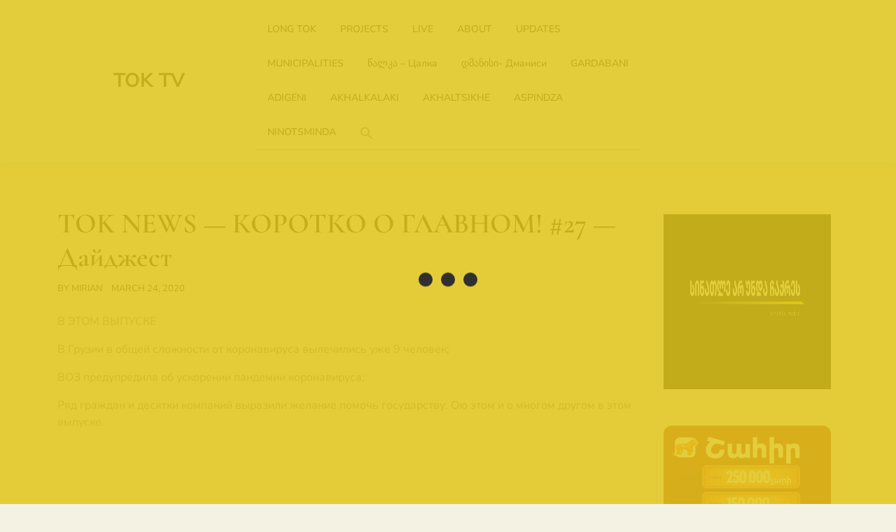

--- FILE ---
content_type: text/html; charset=UTF-8
request_url: https://toktv.ge/%D0%BD%D0%BE%D0%B2%D0%BE%D1%81%D1%82%D0%B8/tok-news-%D0%BA%D0%BE%D1%80%D0%BE%D1%82%D0%BA%D0%BE-%D0%BE-%D0%B3%D0%BB%D0%B0%D0%B2%D0%BD%D0%BE%D0%BC-27-%D0%B4%D0%B0%D0%B9%D0%B4%D0%B6%D0%B5%D1%81%D1%82/
body_size: 12690
content:
<!doctype html>
<html dir="ltr" lang="en-US" prefix="og: https://ogp.me/ns#" itemscope itemtype="https://schema.org/BlogPosting">
<head>
    <meta charset="UTF-8">
    <meta name="viewport" content="width=device-width, initial-scale=1">
    <title>TOK NEWS — КОРОТКО О ГЛАВНОМ! #27 — Дайджест - TOK TV</title>
	<style>img:is([sizes="auto" i], [sizes^="auto," i]) { contain-intrinsic-size: 3000px 1500px }</style>
	
		<!-- All in One SEO 4.7.9.1 - aioseo.com -->
	<meta name="description" content="В ЭТОМ ВЫПУСКЕ В Грузии в общей сложности от коронавируса вылечились уже 9 человек; ВОЗ предупредила об ускорении пандемии коронавируса; Ряд граждан и десятки компаний выразили желание помочь государству. Ою этом и о многом другом в этом выпуске." />
	<meta name="robots" content="max-image-preview:large" />
	<meta name="author" content="mirian"/>
	<link rel="canonical" href="https://toktv.ge/%d0%bd%d0%be%d0%b2%d0%be%d1%81%d1%82%d0%b8/tok-news-%d0%ba%d0%be%d1%80%d0%be%d1%82%d0%ba%d0%be-%d0%be-%d0%b3%d0%bb%d0%b0%d0%b2%d0%bd%d0%be%d0%bc-27-%d0%b4%d0%b0%d0%b9%d0%b4%d0%b6%d0%b5%d1%81%d1%82/" />
	<meta name="generator" content="All in One SEO (AIOSEO) 4.7.9.1" />
		<meta property="og:locale" content="en_US" />
		<meta property="og:site_name" content="TOK TV - NATIVE LANGUAGE BROADCASTER" />
		<meta property="og:type" content="article" />
		<meta property="og:title" content="TOK NEWS — КОРОТКО О ГЛАВНОМ! #27 — Дайджест - TOK TV" />
		<meta property="og:description" content="В ЭТОМ ВЫПУСКЕ В Грузии в общей сложности от коронавируса вылечились уже 9 человек; ВОЗ предупредила об ускорении пандемии коронавируса; Ряд граждан и десятки компаний выразили желание помочь государству. Ою этом и о многом другом в этом выпуске." />
		<meta property="og:url" content="https://toktv.ge/%d0%bd%d0%be%d0%b2%d0%be%d1%81%d1%82%d0%b8/tok-news-%d0%ba%d0%be%d1%80%d0%be%d1%82%d0%ba%d0%be-%d0%be-%d0%b3%d0%bb%d0%b0%d0%b2%d0%bd%d0%be%d0%bc-27-%d0%b4%d0%b0%d0%b9%d0%b4%d0%b6%d0%b5%d1%81%d1%82/" />
		<meta property="article:published_time" content="2020-03-24T15:49:41+00:00" />
		<meta property="article:modified_time" content="2020-03-24T15:49:41+00:00" />
		<meta name="twitter:card" content="summary_large_image" />
		<meta name="twitter:title" content="TOK NEWS — КОРОТКО О ГЛАВНОМ! #27 — Дайджест - TOK TV" />
		<meta name="twitter:description" content="В ЭТОМ ВЫПУСКЕ В Грузии в общей сложности от коронавируса вылечились уже 9 человек; ВОЗ предупредила об ускорении пандемии коронавируса; Ряд граждан и десятки компаний выразили желание помочь государству. Ою этом и о многом другом в этом выпуске." />
		<script type="application/ld+json" class="aioseo-schema">
			{"@context":"https:\/\/schema.org","@graph":[{"@type":"BlogPosting","@id":"https:\/\/toktv.ge\/%d0%bd%d0%be%d0%b2%d0%be%d1%81%d1%82%d0%b8\/tok-news-%d0%ba%d0%be%d1%80%d0%be%d1%82%d0%ba%d0%be-%d0%be-%d0%b3%d0%bb%d0%b0%d0%b2%d0%bd%d0%be%d0%bc-27-%d0%b4%d0%b0%d0%b9%d0%b4%d0%b6%d0%b5%d1%81%d1%82\/#blogposting","name":"TOK NEWS \u2014 \u041a\u041e\u0420\u041e\u0422\u041a\u041e \u041e \u0413\u041b\u0410\u0412\u041d\u041e\u041c! #27 \u2014 \u0414\u0430\u0439\u0434\u0436\u0435\u0441\u0442 - TOK TV","headline":"TOK NEWS \u2014 \u041a\u041e\u0420\u041e\u0422\u041a\u041e \u041e \u0413\u041b\u0410\u0412\u041d\u041e\u041c! #27 \u2014 \u0414\u0430\u0439\u0434\u0436\u0435\u0441\u0442","author":{"@id":"https:\/\/toktv.ge\/author\/mirian\/#author"},"publisher":{"@id":"https:\/\/toktv.ge\/#organization"},"image":{"@type":"ImageObject","url":7668},"datePublished":"2020-03-24T19:49:41+04:00","dateModified":"2020-03-24T19:49:41+04:00","inLanguage":"en-US","mainEntityOfPage":{"@id":"https:\/\/toktv.ge\/%d0%bd%d0%be%d0%b2%d0%be%d1%81%d1%82%d0%b8\/tok-news-%d0%ba%d0%be%d1%80%d0%be%d1%82%d0%ba%d0%be-%d0%be-%d0%b3%d0%bb%d0%b0%d0%b2%d0%bd%d0%be%d0%bc-27-%d0%b4%d0%b0%d0%b9%d0%b4%d0%b6%d0%b5%d1%81%d1%82\/#webpage"},"isPartOf":{"@id":"https:\/\/toktv.ge\/%d0%bd%d0%be%d0%b2%d0%be%d1%81%d1%82%d0%b8\/tok-news-%d0%ba%d0%be%d1%80%d0%be%d1%82%d0%ba%d0%be-%d0%be-%d0%b3%d0%bb%d0%b0%d0%b2%d0%bd%d0%be%d0%bc-27-%d0%b4%d0%b0%d0%b9%d0%b4%d0%b6%d0%b5%d1%81%d1%82\/#webpage"},"articleSection":"UPDATES"},{"@type":"BreadcrumbList","@id":"https:\/\/toktv.ge\/%d0%bd%d0%be%d0%b2%d0%be%d1%81%d1%82%d0%b8\/tok-news-%d0%ba%d0%be%d1%80%d0%be%d1%82%d0%ba%d0%be-%d0%be-%d0%b3%d0%bb%d0%b0%d0%b2%d0%bd%d0%be%d0%bc-27-%d0%b4%d0%b0%d0%b9%d0%b4%d0%b6%d0%b5%d1%81%d1%82\/#breadcrumblist","itemListElement":[{"@type":"ListItem","@id":"https:\/\/toktv.ge\/#listItem","position":1,"name":"Home","item":"https:\/\/toktv.ge\/","nextItem":{"@type":"ListItem","@id":"https:\/\/toktv.ge\/category\/%d0%bd%d0%be%d0%b2%d0%be%d1%81%d1%82%d0%b8\/#listItem","name":"UPDATES"}},{"@type":"ListItem","@id":"https:\/\/toktv.ge\/category\/%d0%bd%d0%be%d0%b2%d0%be%d1%81%d1%82%d0%b8\/#listItem","position":2,"name":"UPDATES","item":"https:\/\/toktv.ge\/category\/%d0%bd%d0%be%d0%b2%d0%be%d1%81%d1%82%d0%b8\/","nextItem":{"@type":"ListItem","@id":"https:\/\/toktv.ge\/%d0%bd%d0%be%d0%b2%d0%be%d1%81%d1%82%d0%b8\/tok-news-%d0%ba%d0%be%d1%80%d0%be%d1%82%d0%ba%d0%be-%d0%be-%d0%b3%d0%bb%d0%b0%d0%b2%d0%bd%d0%be%d0%bc-27-%d0%b4%d0%b0%d0%b9%d0%b4%d0%b6%d0%b5%d1%81%d1%82\/#listItem","name":"TOK NEWS \u2014 \u041a\u041e\u0420\u041e\u0422\u041a\u041e \u041e \u0413\u041b\u0410\u0412\u041d\u041e\u041c! #27 \u2014 \u0414\u0430\u0439\u0434\u0436\u0435\u0441\u0442"},"previousItem":{"@type":"ListItem","@id":"https:\/\/toktv.ge\/#listItem","name":"Home"}},{"@type":"ListItem","@id":"https:\/\/toktv.ge\/%d0%bd%d0%be%d0%b2%d0%be%d1%81%d1%82%d0%b8\/tok-news-%d0%ba%d0%be%d1%80%d0%be%d1%82%d0%ba%d0%be-%d0%be-%d0%b3%d0%bb%d0%b0%d0%b2%d0%bd%d0%be%d0%bc-27-%d0%b4%d0%b0%d0%b9%d0%b4%d0%b6%d0%b5%d1%81%d1%82\/#listItem","position":3,"name":"TOK NEWS \u2014 \u041a\u041e\u0420\u041e\u0422\u041a\u041e \u041e \u0413\u041b\u0410\u0412\u041d\u041e\u041c! #27 \u2014 \u0414\u0430\u0439\u0434\u0436\u0435\u0441\u0442","previousItem":{"@type":"ListItem","@id":"https:\/\/toktv.ge\/category\/%d0%bd%d0%be%d0%b2%d0%be%d1%81%d1%82%d0%b8\/#listItem","name":"UPDATES"}}]},{"@type":"Organization","@id":"https:\/\/toktv.ge\/#organization","name":"TOK TV","description":"NATIVE LANGUAGE BROADCASTER","url":"https:\/\/toktv.ge\/"},{"@type":"Person","@id":"https:\/\/toktv.ge\/author\/mirian\/#author","url":"https:\/\/toktv.ge\/author\/mirian\/","name":"mirian","image":{"@type":"ImageObject","@id":"https:\/\/toktv.ge\/%d0%bd%d0%be%d0%b2%d0%be%d1%81%d1%82%d0%b8\/tok-news-%d0%ba%d0%be%d1%80%d0%be%d1%82%d0%ba%d0%be-%d0%be-%d0%b3%d0%bb%d0%b0%d0%b2%d0%bd%d0%be%d0%bc-27-%d0%b4%d0%b0%d0%b9%d0%b4%d0%b6%d0%b5%d1%81%d1%82\/#authorImage","url":"https:\/\/secure.gravatar.com\/avatar\/9ae8edad7607ac0db60e386cf0a67387?s=96&d=mm&r=g","width":96,"height":96,"caption":"mirian"}},{"@type":"WebPage","@id":"https:\/\/toktv.ge\/%d0%bd%d0%be%d0%b2%d0%be%d1%81%d1%82%d0%b8\/tok-news-%d0%ba%d0%be%d1%80%d0%be%d1%82%d0%ba%d0%be-%d0%be-%d0%b3%d0%bb%d0%b0%d0%b2%d0%bd%d0%be%d0%bc-27-%d0%b4%d0%b0%d0%b9%d0%b4%d0%b6%d0%b5%d1%81%d1%82\/#webpage","url":"https:\/\/toktv.ge\/%d0%bd%d0%be%d0%b2%d0%be%d1%81%d1%82%d0%b8\/tok-news-%d0%ba%d0%be%d1%80%d0%be%d1%82%d0%ba%d0%be-%d0%be-%d0%b3%d0%bb%d0%b0%d0%b2%d0%bd%d0%be%d0%bc-27-%d0%b4%d0%b0%d0%b9%d0%b4%d0%b6%d0%b5%d1%81%d1%82\/","name":"TOK NEWS \u2014 \u041a\u041e\u0420\u041e\u0422\u041a\u041e \u041e \u0413\u041b\u0410\u0412\u041d\u041e\u041c! #27 \u2014 \u0414\u0430\u0439\u0434\u0436\u0435\u0441\u0442 - TOK TV","description":"\u0412 \u042d\u0422\u041e\u041c \u0412\u042b\u041f\u0423\u0421\u041a\u0415 \u0412 \u0413\u0440\u0443\u0437\u0438\u0438 \u0432 \u043e\u0431\u0449\u0435\u0439 \u0441\u043b\u043e\u0436\u043d\u043e\u0441\u0442\u0438 \u043e\u0442 \u043a\u043e\u0440\u043e\u043d\u0430\u0432\u0438\u0440\u0443\u0441\u0430 \u0432\u044b\u043b\u0435\u0447\u0438\u043b\u0438\u0441\u044c \u0443\u0436\u0435 9 \u0447\u0435\u043b\u043e\u0432\u0435\u043a; \u0412\u041e\u0417 \u043f\u0440\u0435\u0434\u0443\u043f\u0440\u0435\u0434\u0438\u043b\u0430 \u043e\u0431 \u0443\u0441\u043a\u043e\u0440\u0435\u043d\u0438\u0438 \u043f\u0430\u043d\u0434\u0435\u043c\u0438\u0438 \u043a\u043e\u0440\u043e\u043d\u0430\u0432\u0438\u0440\u0443\u0441\u0430; \u0420\u044f\u0434 \u0433\u0440\u0430\u0436\u0434\u0430\u043d \u0438 \u0434\u0435\u0441\u044f\u0442\u043a\u0438 \u043a\u043e\u043c\u043f\u0430\u043d\u0438\u0439 \u0432\u044b\u0440\u0430\u0437\u0438\u043b\u0438 \u0436\u0435\u043b\u0430\u043d\u0438\u0435 \u043f\u043e\u043c\u043e\u0447\u044c \u0433\u043e\u0441\u0443\u0434\u0430\u0440\u0441\u0442\u0432\u0443. \u041e\u044e \u044d\u0442\u043e\u043c \u0438 \u043e \u043c\u043d\u043e\u0433\u043e\u043c \u0434\u0440\u0443\u0433\u043e\u043c \u0432 \u044d\u0442\u043e\u043c \u0432\u044b\u043f\u0443\u0441\u043a\u0435.","inLanguage":"en-US","isPartOf":{"@id":"https:\/\/toktv.ge\/#website"},"breadcrumb":{"@id":"https:\/\/toktv.ge\/%d0%bd%d0%be%d0%b2%d0%be%d1%81%d1%82%d0%b8\/tok-news-%d0%ba%d0%be%d1%80%d0%be%d1%82%d0%ba%d0%be-%d0%be-%d0%b3%d0%bb%d0%b0%d0%b2%d0%bd%d0%be%d0%bc-27-%d0%b4%d0%b0%d0%b9%d0%b4%d0%b6%d0%b5%d1%81%d1%82\/#breadcrumblist"},"author":{"@id":"https:\/\/toktv.ge\/author\/mirian\/#author"},"creator":{"@id":"https:\/\/toktv.ge\/author\/mirian\/#author"},"image":{"@type":"ImageObject","url":7668,"@id":"https:\/\/toktv.ge\/%d0%bd%d0%be%d0%b2%d0%be%d1%81%d1%82%d0%b8\/tok-news-%d0%ba%d0%be%d1%80%d0%be%d1%82%d0%ba%d0%be-%d0%be-%d0%b3%d0%bb%d0%b0%d0%b2%d0%bd%d0%be%d0%bc-27-%d0%b4%d0%b0%d0%b9%d0%b4%d0%b6%d0%b5%d1%81%d1%82\/#mainImage"},"primaryImageOfPage":{"@id":"https:\/\/toktv.ge\/%d0%bd%d0%be%d0%b2%d0%be%d1%81%d1%82%d0%b8\/tok-news-%d0%ba%d0%be%d1%80%d0%be%d1%82%d0%ba%d0%be-%d0%be-%d0%b3%d0%bb%d0%b0%d0%b2%d0%bd%d0%be%d0%bc-27-%d0%b4%d0%b0%d0%b9%d0%b4%d0%b6%d0%b5%d1%81%d1%82\/#mainImage"},"datePublished":"2020-03-24T19:49:41+04:00","dateModified":"2020-03-24T19:49:41+04:00"},{"@type":"WebSite","@id":"https:\/\/toktv.ge\/#website","url":"https:\/\/toktv.ge\/","name":"TOK TV","description":"NATIVE LANGUAGE BROADCASTER","inLanguage":"en-US","publisher":{"@id":"https:\/\/toktv.ge\/#organization"}}]}
		</script>
		<!-- All in One SEO -->

<link rel='dns-prefetch' href='//www.googletagmanager.com' />
<link rel="alternate" type="application/rss+xml" title="TOK TV &raquo; Feed" href="https://toktv.ge/feed/" />
<link rel="alternate" type="application/rss+xml" title="TOK TV &raquo; Comments Feed" href="https://toktv.ge/comments/feed/" />
<link rel="alternate" type="application/rss+xml" title="TOK TV &raquo; TOK NEWS — КОРОТКО О ГЛАВНОМ! #27 — Дайджест Comments Feed" href="https://toktv.ge/%d0%bd%d0%be%d0%b2%d0%be%d1%81%d1%82%d0%b8/tok-news-%d0%ba%d0%be%d1%80%d0%be%d1%82%d0%ba%d0%be-%d0%be-%d0%b3%d0%bb%d0%b0%d0%b2%d0%bd%d0%be%d0%bc-27-%d0%b4%d0%b0%d0%b9%d0%b4%d0%b6%d0%b5%d1%81%d1%82/feed/" />
<script type="text/javascript">
/* <![CDATA[ */
window._wpemojiSettings = {"baseUrl":"https:\/\/s.w.org\/images\/core\/emoji\/15.0.3\/72x72\/","ext":".png","svgUrl":"https:\/\/s.w.org\/images\/core\/emoji\/15.0.3\/svg\/","svgExt":".svg","source":{"concatemoji":"https:\/\/toktv.ge\/wp-includes\/js\/wp-emoji-release.min.js?ver=6.7.2"}};
/*! This file is auto-generated */
!function(i,n){var o,s,e;function c(e){try{var t={supportTests:e,timestamp:(new Date).valueOf()};sessionStorage.setItem(o,JSON.stringify(t))}catch(e){}}function p(e,t,n){e.clearRect(0,0,e.canvas.width,e.canvas.height),e.fillText(t,0,0);var t=new Uint32Array(e.getImageData(0,0,e.canvas.width,e.canvas.height).data),r=(e.clearRect(0,0,e.canvas.width,e.canvas.height),e.fillText(n,0,0),new Uint32Array(e.getImageData(0,0,e.canvas.width,e.canvas.height).data));return t.every(function(e,t){return e===r[t]})}function u(e,t,n){switch(t){case"flag":return n(e,"\ud83c\udff3\ufe0f\u200d\u26a7\ufe0f","\ud83c\udff3\ufe0f\u200b\u26a7\ufe0f")?!1:!n(e,"\ud83c\uddfa\ud83c\uddf3","\ud83c\uddfa\u200b\ud83c\uddf3")&&!n(e,"\ud83c\udff4\udb40\udc67\udb40\udc62\udb40\udc65\udb40\udc6e\udb40\udc67\udb40\udc7f","\ud83c\udff4\u200b\udb40\udc67\u200b\udb40\udc62\u200b\udb40\udc65\u200b\udb40\udc6e\u200b\udb40\udc67\u200b\udb40\udc7f");case"emoji":return!n(e,"\ud83d\udc26\u200d\u2b1b","\ud83d\udc26\u200b\u2b1b")}return!1}function f(e,t,n){var r="undefined"!=typeof WorkerGlobalScope&&self instanceof WorkerGlobalScope?new OffscreenCanvas(300,150):i.createElement("canvas"),a=r.getContext("2d",{willReadFrequently:!0}),o=(a.textBaseline="top",a.font="600 32px Arial",{});return e.forEach(function(e){o[e]=t(a,e,n)}),o}function t(e){var t=i.createElement("script");t.src=e,t.defer=!0,i.head.appendChild(t)}"undefined"!=typeof Promise&&(o="wpEmojiSettingsSupports",s=["flag","emoji"],n.supports={everything:!0,everythingExceptFlag:!0},e=new Promise(function(e){i.addEventListener("DOMContentLoaded",e,{once:!0})}),new Promise(function(t){var n=function(){try{var e=JSON.parse(sessionStorage.getItem(o));if("object"==typeof e&&"number"==typeof e.timestamp&&(new Date).valueOf()<e.timestamp+604800&&"object"==typeof e.supportTests)return e.supportTests}catch(e){}return null}();if(!n){if("undefined"!=typeof Worker&&"undefined"!=typeof OffscreenCanvas&&"undefined"!=typeof URL&&URL.createObjectURL&&"undefined"!=typeof Blob)try{var e="postMessage("+f.toString()+"("+[JSON.stringify(s),u.toString(),p.toString()].join(",")+"));",r=new Blob([e],{type:"text/javascript"}),a=new Worker(URL.createObjectURL(r),{name:"wpTestEmojiSupports"});return void(a.onmessage=function(e){c(n=e.data),a.terminate(),t(n)})}catch(e){}c(n=f(s,u,p))}t(n)}).then(function(e){for(var t in e)n.supports[t]=e[t],n.supports.everything=n.supports.everything&&n.supports[t],"flag"!==t&&(n.supports.everythingExceptFlag=n.supports.everythingExceptFlag&&n.supports[t]);n.supports.everythingExceptFlag=n.supports.everythingExceptFlag&&!n.supports.flag,n.DOMReady=!1,n.readyCallback=function(){n.DOMReady=!0}}).then(function(){return e}).then(function(){var e;n.supports.everything||(n.readyCallback(),(e=n.source||{}).concatemoji?t(e.concatemoji):e.wpemoji&&e.twemoji&&(t(e.twemoji),t(e.wpemoji)))}))}((window,document),window._wpemojiSettings);
/* ]]> */
</script>
<style id='wp-emoji-styles-inline-css' type='text/css'>

	img.wp-smiley, img.emoji {
		display: inline !important;
		border: none !important;
		box-shadow: none !important;
		height: 1em !important;
		width: 1em !important;
		margin: 0 0.07em !important;
		vertical-align: -0.1em !important;
		background: none !important;
		padding: 0 !important;
	}
</style>
<link rel='stylesheet' id='wp-block-library-css' href='https://toktv.ge/wp-includes/css/dist/block-library/style.min.css?ver=6.7.2' type='text/css' media='all' />
<style id='wp-block-library-theme-inline-css' type='text/css'>
.wp-block-audio :where(figcaption){color:#555;font-size:13px;text-align:center}.is-dark-theme .wp-block-audio :where(figcaption){color:#ffffffa6}.wp-block-audio{margin:0 0 1em}.wp-block-code{border:1px solid #ccc;border-radius:4px;font-family:Menlo,Consolas,monaco,monospace;padding:.8em 1em}.wp-block-embed :where(figcaption){color:#555;font-size:13px;text-align:center}.is-dark-theme .wp-block-embed :where(figcaption){color:#ffffffa6}.wp-block-embed{margin:0 0 1em}.blocks-gallery-caption{color:#555;font-size:13px;text-align:center}.is-dark-theme .blocks-gallery-caption{color:#ffffffa6}:root :where(.wp-block-image figcaption){color:#555;font-size:13px;text-align:center}.is-dark-theme :root :where(.wp-block-image figcaption){color:#ffffffa6}.wp-block-image{margin:0 0 1em}.wp-block-pullquote{border-bottom:4px solid;border-top:4px solid;color:currentColor;margin-bottom:1.75em}.wp-block-pullquote cite,.wp-block-pullquote footer,.wp-block-pullquote__citation{color:currentColor;font-size:.8125em;font-style:normal;text-transform:uppercase}.wp-block-quote{border-left:.25em solid;margin:0 0 1.75em;padding-left:1em}.wp-block-quote cite,.wp-block-quote footer{color:currentColor;font-size:.8125em;font-style:normal;position:relative}.wp-block-quote:where(.has-text-align-right){border-left:none;border-right:.25em solid;padding-left:0;padding-right:1em}.wp-block-quote:where(.has-text-align-center){border:none;padding-left:0}.wp-block-quote.is-large,.wp-block-quote.is-style-large,.wp-block-quote:where(.is-style-plain){border:none}.wp-block-search .wp-block-search__label{font-weight:700}.wp-block-search__button{border:1px solid #ccc;padding:.375em .625em}:where(.wp-block-group.has-background){padding:1.25em 2.375em}.wp-block-separator.has-css-opacity{opacity:.4}.wp-block-separator{border:none;border-bottom:2px solid;margin-left:auto;margin-right:auto}.wp-block-separator.has-alpha-channel-opacity{opacity:1}.wp-block-separator:not(.is-style-wide):not(.is-style-dots){width:100px}.wp-block-separator.has-background:not(.is-style-dots){border-bottom:none;height:1px}.wp-block-separator.has-background:not(.is-style-wide):not(.is-style-dots){height:2px}.wp-block-table{margin:0 0 1em}.wp-block-table td,.wp-block-table th{word-break:normal}.wp-block-table :where(figcaption){color:#555;font-size:13px;text-align:center}.is-dark-theme .wp-block-table :where(figcaption){color:#ffffffa6}.wp-block-video :where(figcaption){color:#555;font-size:13px;text-align:center}.is-dark-theme .wp-block-video :where(figcaption){color:#ffffffa6}.wp-block-video{margin:0 0 1em}:root :where(.wp-block-template-part.has-background){margin-bottom:0;margin-top:0;padding:1.25em 2.375em}
</style>
<style id='classic-theme-styles-inline-css' type='text/css'>
/*! This file is auto-generated */
.wp-block-button__link{color:#fff;background-color:#32373c;border-radius:9999px;box-shadow:none;text-decoration:none;padding:calc(.667em + 2px) calc(1.333em + 2px);font-size:1.125em}.wp-block-file__button{background:#32373c;color:#fff;text-decoration:none}
</style>
<style id='global-styles-inline-css' type='text/css'>
:root{--wp--preset--aspect-ratio--square: 1;--wp--preset--aspect-ratio--4-3: 4/3;--wp--preset--aspect-ratio--3-4: 3/4;--wp--preset--aspect-ratio--3-2: 3/2;--wp--preset--aspect-ratio--2-3: 2/3;--wp--preset--aspect-ratio--16-9: 16/9;--wp--preset--aspect-ratio--9-16: 9/16;--wp--preset--color--black: #000000;--wp--preset--color--cyan-bluish-gray: #abb8c3;--wp--preset--color--white: #ffffff;--wp--preset--color--pale-pink: #f78da7;--wp--preset--color--vivid-red: #cf2e2e;--wp--preset--color--luminous-vivid-orange: #ff6900;--wp--preset--color--luminous-vivid-amber: #fcb900;--wp--preset--color--light-green-cyan: #7bdcb5;--wp--preset--color--vivid-green-cyan: #00d084;--wp--preset--color--pale-cyan-blue: #8ed1fc;--wp--preset--color--vivid-cyan-blue: #0693e3;--wp--preset--color--vivid-purple: #9b51e0;--wp--preset--gradient--vivid-cyan-blue-to-vivid-purple: linear-gradient(135deg,rgba(6,147,227,1) 0%,rgb(155,81,224) 100%);--wp--preset--gradient--light-green-cyan-to-vivid-green-cyan: linear-gradient(135deg,rgb(122,220,180) 0%,rgb(0,208,130) 100%);--wp--preset--gradient--luminous-vivid-amber-to-luminous-vivid-orange: linear-gradient(135deg,rgba(252,185,0,1) 0%,rgba(255,105,0,1) 100%);--wp--preset--gradient--luminous-vivid-orange-to-vivid-red: linear-gradient(135deg,rgba(255,105,0,1) 0%,rgb(207,46,46) 100%);--wp--preset--gradient--very-light-gray-to-cyan-bluish-gray: linear-gradient(135deg,rgb(238,238,238) 0%,rgb(169,184,195) 100%);--wp--preset--gradient--cool-to-warm-spectrum: linear-gradient(135deg,rgb(74,234,220) 0%,rgb(151,120,209) 20%,rgb(207,42,186) 40%,rgb(238,44,130) 60%,rgb(251,105,98) 80%,rgb(254,248,76) 100%);--wp--preset--gradient--blush-light-purple: linear-gradient(135deg,rgb(255,206,236) 0%,rgb(152,150,240) 100%);--wp--preset--gradient--blush-bordeaux: linear-gradient(135deg,rgb(254,205,165) 0%,rgb(254,45,45) 50%,rgb(107,0,62) 100%);--wp--preset--gradient--luminous-dusk: linear-gradient(135deg,rgb(255,203,112) 0%,rgb(199,81,192) 50%,rgb(65,88,208) 100%);--wp--preset--gradient--pale-ocean: linear-gradient(135deg,rgb(255,245,203) 0%,rgb(182,227,212) 50%,rgb(51,167,181) 100%);--wp--preset--gradient--electric-grass: linear-gradient(135deg,rgb(202,248,128) 0%,rgb(113,206,126) 100%);--wp--preset--gradient--midnight: linear-gradient(135deg,rgb(2,3,129) 0%,rgb(40,116,252) 100%);--wp--preset--font-size--small: 13px;--wp--preset--font-size--medium: 20px;--wp--preset--font-size--large: 36px;--wp--preset--font-size--x-large: 42px;--wp--preset--spacing--20: 0.44rem;--wp--preset--spacing--30: 0.67rem;--wp--preset--spacing--40: 1rem;--wp--preset--spacing--50: 1.5rem;--wp--preset--spacing--60: 2.25rem;--wp--preset--spacing--70: 3.38rem;--wp--preset--spacing--80: 5.06rem;--wp--preset--shadow--natural: 6px 6px 9px rgba(0, 0, 0, 0.2);--wp--preset--shadow--deep: 12px 12px 50px rgba(0, 0, 0, 0.4);--wp--preset--shadow--sharp: 6px 6px 0px rgba(0, 0, 0, 0.2);--wp--preset--shadow--outlined: 6px 6px 0px -3px rgba(255, 255, 255, 1), 6px 6px rgba(0, 0, 0, 1);--wp--preset--shadow--crisp: 6px 6px 0px rgba(0, 0, 0, 1);}:where(.is-layout-flex){gap: 0.5em;}:where(.is-layout-grid){gap: 0.5em;}body .is-layout-flex{display: flex;}.is-layout-flex{flex-wrap: wrap;align-items: center;}.is-layout-flex > :is(*, div){margin: 0;}body .is-layout-grid{display: grid;}.is-layout-grid > :is(*, div){margin: 0;}:where(.wp-block-columns.is-layout-flex){gap: 2em;}:where(.wp-block-columns.is-layout-grid){gap: 2em;}:where(.wp-block-post-template.is-layout-flex){gap: 1.25em;}:where(.wp-block-post-template.is-layout-grid){gap: 1.25em;}.has-black-color{color: var(--wp--preset--color--black) !important;}.has-cyan-bluish-gray-color{color: var(--wp--preset--color--cyan-bluish-gray) !important;}.has-white-color{color: var(--wp--preset--color--white) !important;}.has-pale-pink-color{color: var(--wp--preset--color--pale-pink) !important;}.has-vivid-red-color{color: var(--wp--preset--color--vivid-red) !important;}.has-luminous-vivid-orange-color{color: var(--wp--preset--color--luminous-vivid-orange) !important;}.has-luminous-vivid-amber-color{color: var(--wp--preset--color--luminous-vivid-amber) !important;}.has-light-green-cyan-color{color: var(--wp--preset--color--light-green-cyan) !important;}.has-vivid-green-cyan-color{color: var(--wp--preset--color--vivid-green-cyan) !important;}.has-pale-cyan-blue-color{color: var(--wp--preset--color--pale-cyan-blue) !important;}.has-vivid-cyan-blue-color{color: var(--wp--preset--color--vivid-cyan-blue) !important;}.has-vivid-purple-color{color: var(--wp--preset--color--vivid-purple) !important;}.has-black-background-color{background-color: var(--wp--preset--color--black) !important;}.has-cyan-bluish-gray-background-color{background-color: var(--wp--preset--color--cyan-bluish-gray) !important;}.has-white-background-color{background-color: var(--wp--preset--color--white) !important;}.has-pale-pink-background-color{background-color: var(--wp--preset--color--pale-pink) !important;}.has-vivid-red-background-color{background-color: var(--wp--preset--color--vivid-red) !important;}.has-luminous-vivid-orange-background-color{background-color: var(--wp--preset--color--luminous-vivid-orange) !important;}.has-luminous-vivid-amber-background-color{background-color: var(--wp--preset--color--luminous-vivid-amber) !important;}.has-light-green-cyan-background-color{background-color: var(--wp--preset--color--light-green-cyan) !important;}.has-vivid-green-cyan-background-color{background-color: var(--wp--preset--color--vivid-green-cyan) !important;}.has-pale-cyan-blue-background-color{background-color: var(--wp--preset--color--pale-cyan-blue) !important;}.has-vivid-cyan-blue-background-color{background-color: var(--wp--preset--color--vivid-cyan-blue) !important;}.has-vivid-purple-background-color{background-color: var(--wp--preset--color--vivid-purple) !important;}.has-black-border-color{border-color: var(--wp--preset--color--black) !important;}.has-cyan-bluish-gray-border-color{border-color: var(--wp--preset--color--cyan-bluish-gray) !important;}.has-white-border-color{border-color: var(--wp--preset--color--white) !important;}.has-pale-pink-border-color{border-color: var(--wp--preset--color--pale-pink) !important;}.has-vivid-red-border-color{border-color: var(--wp--preset--color--vivid-red) !important;}.has-luminous-vivid-orange-border-color{border-color: var(--wp--preset--color--luminous-vivid-orange) !important;}.has-luminous-vivid-amber-border-color{border-color: var(--wp--preset--color--luminous-vivid-amber) !important;}.has-light-green-cyan-border-color{border-color: var(--wp--preset--color--light-green-cyan) !important;}.has-vivid-green-cyan-border-color{border-color: var(--wp--preset--color--vivid-green-cyan) !important;}.has-pale-cyan-blue-border-color{border-color: var(--wp--preset--color--pale-cyan-blue) !important;}.has-vivid-cyan-blue-border-color{border-color: var(--wp--preset--color--vivid-cyan-blue) !important;}.has-vivid-purple-border-color{border-color: var(--wp--preset--color--vivid-purple) !important;}.has-vivid-cyan-blue-to-vivid-purple-gradient-background{background: var(--wp--preset--gradient--vivid-cyan-blue-to-vivid-purple) !important;}.has-light-green-cyan-to-vivid-green-cyan-gradient-background{background: var(--wp--preset--gradient--light-green-cyan-to-vivid-green-cyan) !important;}.has-luminous-vivid-amber-to-luminous-vivid-orange-gradient-background{background: var(--wp--preset--gradient--luminous-vivid-amber-to-luminous-vivid-orange) !important;}.has-luminous-vivid-orange-to-vivid-red-gradient-background{background: var(--wp--preset--gradient--luminous-vivid-orange-to-vivid-red) !important;}.has-very-light-gray-to-cyan-bluish-gray-gradient-background{background: var(--wp--preset--gradient--very-light-gray-to-cyan-bluish-gray) !important;}.has-cool-to-warm-spectrum-gradient-background{background: var(--wp--preset--gradient--cool-to-warm-spectrum) !important;}.has-blush-light-purple-gradient-background{background: var(--wp--preset--gradient--blush-light-purple) !important;}.has-blush-bordeaux-gradient-background{background: var(--wp--preset--gradient--blush-bordeaux) !important;}.has-luminous-dusk-gradient-background{background: var(--wp--preset--gradient--luminous-dusk) !important;}.has-pale-ocean-gradient-background{background: var(--wp--preset--gradient--pale-ocean) !important;}.has-electric-grass-gradient-background{background: var(--wp--preset--gradient--electric-grass) !important;}.has-midnight-gradient-background{background: var(--wp--preset--gradient--midnight) !important;}.has-small-font-size{font-size: var(--wp--preset--font-size--small) !important;}.has-medium-font-size{font-size: var(--wp--preset--font-size--medium) !important;}.has-large-font-size{font-size: var(--wp--preset--font-size--large) !important;}.has-x-large-font-size{font-size: var(--wp--preset--font-size--x-large) !important;}
:where(.wp-block-post-template.is-layout-flex){gap: 1.25em;}:where(.wp-block-post-template.is-layout-grid){gap: 1.25em;}
:where(.wp-block-columns.is-layout-flex){gap: 2em;}:where(.wp-block-columns.is-layout-grid){gap: 2em;}
:root :where(.wp-block-pullquote){font-size: 1.5em;line-height: 1.6;}
</style>
<link rel='stylesheet' id='anthemes_shortcode_styles-css' href='https://toktv.ge/wp-content/plugins/anthemes-shortcodes/includes/css/anthemes-shortcodes.css?ver=6.7.2' type='text/css' media='all' />
<link rel='stylesheet' id='ivory-search-styles-css' href='https://toktv.ge/wp-content/plugins/add-search-to-menu/public/css/ivory-search.min.css?ver=5.5.9' type='text/css' media='all' />
<link rel='stylesheet' id='nunito-css' href='https://toktv.ge/wp-content/fonts/0556075ed77457d3cbaacf4dda6afcae.css?ver=1.0' type='text/css' media='all' />
<link rel='stylesheet' id='cormorant-css' href='https://toktv.ge/wp-content/fonts/a0141ac5b346e515daf644b1f317afc1.css?ver=1.0' type='text/css' media='all' />
<link rel='stylesheet' id='royal-jewellery-block-editor-style-css' href='https://toktv.ge/wp-content/themes/royal-jewellery/assets/css/block-editor-style.css?ver=6.7.2' type='text/css' media='all' />
<link rel='stylesheet' id='bootstrap-css-css' href='https://toktv.ge/wp-content/themes/royal-jewellery/assets/css/bootstrap.css?ver=6.7.2' type='text/css' media='all' />
<link rel='stylesheet' id='owl.carousel-css-css' href='https://toktv.ge/wp-content/themes/royal-jewellery/assets/css/owl.carousel.css?ver=6.7.2' type='text/css' media='all' />
<link rel='stylesheet' id='royal-jewellery-style-css' href='https://toktv.ge/wp-content/themes/royal-jewellery/style.css?ver=6.7.2' type='text/css' media='all' />
<style id='royal-jewellery-style-inline-css' type='text/css'>
#button{right: 20px;}.woocommerce ul.products li.product .onsale{left: auto; right: 15px;}#colophon{background-attachment: scroll !important; background-position: center !important;}#colophon h5, h5.footer-column-widget-title{text-align: left;}#colophon ul, #colophon p, .tagcloud, .widget{text-align: left;}.footer-menu-left{text-align: right;}.main-navigation .menu > li > a{text-transform:Capitalize;}.slider-inner-box, #top-slider .slider-inner-box p{text-align : left;}#top-slider .slider-box img{opacity: ;}

		.custom-logo-link img{
			max-height: 24px;
	 	}
		.loading, .loading2{
			background-color: #e0c61d;
		 }
		 @keyframes loading {
		  0%,
		  100% {
		  	transform: translatey(-2.5rem);
		    background-color: #ffffff;
		  }
		  50% {
		  	transform: translatey(2.5rem);
		    background-color: #111111;
		  }
		}
		.load hr {
			background-color: ;
		}
	
</style>
<link rel='stylesheet' id='fontawesome-style-css' href='https://toktv.ge/wp-content/themes/royal-jewellery/assets/css/fontawesome/css/all.css?ver=6.7.2' type='text/css' media='all' />
<script type="text/javascript" src="https://toktv.ge/wp-includes/js/jquery/jquery.min.js?ver=3.7.1" id="jquery-core-js"></script>
<script type="text/javascript" src="https://toktv.ge/wp-includes/js/jquery/jquery-migrate.min.js?ver=3.4.1" id="jquery-migrate-js"></script>

<!-- Google tag (gtag.js) snippet added by Site Kit -->

<!-- Google Analytics snippet added by Site Kit -->
<script type="text/javascript" src="https://www.googletagmanager.com/gtag/js?id=GT-T5N4BLT" id="google_gtagjs-js" async></script>
<script type="text/javascript" id="google_gtagjs-js-after">
/* <![CDATA[ */
window.dataLayer = window.dataLayer || [];function gtag(){dataLayer.push(arguments);}
gtag("set","linker",{"domains":["toktv.ge"]});
gtag("js", new Date());
gtag("set", "developer_id.dZTNiMT", true);
gtag("config", "GT-T5N4BLT");
/* ]]> */
</script>

<!-- End Google tag (gtag.js) snippet added by Site Kit -->

<!-- OG: 3.3.3 -->
<meta property="og:image" content="https://toktv.ge/wp-content/uploads/2024/05/cropped-7878.png"><meta property="og:description" content="В ЭТОМ ВЫПУСКЕ В Грузии в общей сложности от коронавируса вылечились уже 9 человек; ВОЗ предупредила об ускорении пандемии коронавируса; Ряд граждан и десятки компаний выразили желание помочь государству. Ою этом и о многом другом в этом выпуске. https://youtu.be/ZQy_iifwGmQ"><meta property="og:type" content="article"><meta property="og:locale" content="en_US"><meta property="og:site_name" content="TOK TV"><meta property="og:title" content="TOK NEWS — КОРОТКО О ГЛАВНОМ! #27 — Дайджест"><meta property="og:url" content="https://toktv.ge/%d0%bd%d0%be%d0%b2%d0%be%d1%81%d1%82%d0%b8/tok-news-%d0%ba%d0%be%d1%80%d0%be%d1%82%d0%ba%d0%be-%d0%be-%d0%b3%d0%bb%d0%b0%d0%b2%d0%bd%d0%be%d0%bc-27-%d0%b4%d0%b0%d0%b9%d0%b4%d0%b6%d0%b5%d1%81%d1%82/"><meta property="og:updated_time" content="2020-03-24T19:49:41+04:00">
<meta property="article:published_time" content="2020-03-24T15:49:41+00:00"><meta property="article:modified_time" content="2020-03-24T15:49:41+00:00"><meta property="article:section" content="UPDATES"><meta property="article:author:username" content="mirian">
<meta property="twitter:partner" content="ogwp"><meta property="twitter:card" content="summary"><meta property="twitter:title" content="TOK NEWS — КОРОТКО О ГЛАВНОМ! #27 — Дайджест"><meta property="twitter:description" content="В ЭТОМ ВЫПУСКЕ В Грузии в общей сложности от коронавируса вылечились уже 9 человек; ВОЗ предупредила об ускорении пандемии коронавируса; Ряд граждан и десятки компаний выразили желание помочь..."><meta property="twitter:url" content="https://toktv.ge/%d0%bd%d0%be%d0%b2%d0%be%d1%81%d1%82%d0%b8/tok-news-%d0%ba%d0%be%d1%80%d0%be%d1%82%d0%ba%d0%be-%d0%be-%d0%b3%d0%bb%d0%b0%d0%b2%d0%bd%d0%be%d0%bc-27-%d0%b4%d0%b0%d0%b9%d0%b4%d0%b6%d0%b5%d1%81%d1%82/">
<meta itemprop="image" content="https://toktv.ge/wp-content/uploads/2024/05/cropped-7878.png"><meta itemprop="name" content="TOK NEWS — КОРОТКО О ГЛАВНОМ! #27 — Дайджест"><meta itemprop="description" content="В ЭТОМ ВЫПУСКЕ В Грузии в общей сложности от коронавируса вылечились уже 9 человек; ВОЗ предупредила об ускорении пандемии коронавируса; Ряд граждан и десятки компаний выразили желание помочь государству. Ою этом и о многом другом в этом выпуске. https://youtu.be/ZQy_iifwGmQ"><meta itemprop="datePublished" content="2020-03-24"><meta itemprop="dateModified" content="2020-03-24T15:49:41+00:00"><meta itemprop="author" content="mirian">
<meta property="profile:username" content="mirian">
<!-- /OG -->

<link rel="https://api.w.org/" href="https://toktv.ge/wp-json/" /><link rel="alternate" title="JSON" type="application/json" href="https://toktv.ge/wp-json/wp/v2/posts/7667" /><link rel="EditURI" type="application/rsd+xml" title="RSD" href="https://toktv.ge/xmlrpc.php?rsd" />
<meta name="generator" content="WordPress 6.7.2" />
<link rel='shortlink' href='https://toktv.ge/?p=7667' />
<link rel="alternate" title="oEmbed (JSON)" type="application/json+oembed" href="https://toktv.ge/wp-json/oembed/1.0/embed?url=https%3A%2F%2Ftoktv.ge%2F%25d0%25bd%25d0%25be%25d0%25b2%25d0%25be%25d1%2581%25d1%2582%25d0%25b8%2Ftok-news-%25d0%25ba%25d0%25be%25d1%2580%25d0%25be%25d1%2582%25d0%25ba%25d0%25be-%25d0%25be-%25d0%25b3%25d0%25bb%25d0%25b0%25d0%25b2%25d0%25bd%25d0%25be%25d0%25bc-27-%25d0%25b4%25d0%25b0%25d0%25b9%25d0%25b4%25d0%25b6%25d0%25b5%25d1%2581%25d1%2582%2F" />
<link rel="alternate" title="oEmbed (XML)" type="text/xml+oembed" href="https://toktv.ge/wp-json/oembed/1.0/embed?url=https%3A%2F%2Ftoktv.ge%2F%25d0%25bd%25d0%25be%25d0%25b2%25d0%25be%25d1%2581%25d1%2582%25d0%25b8%2Ftok-news-%25d0%25ba%25d0%25be%25d1%2580%25d0%25be%25d1%2582%25d0%25ba%25d0%25be-%25d0%25be-%25d0%25b3%25d0%25bb%25d0%25b0%25d0%25b2%25d0%25bd%25d0%25be%25d0%25bc-27-%25d0%25b4%25d0%25b0%25d0%25b9%25d0%25b4%25d0%25b6%25d0%25b5%25d1%2581%25d1%2582%2F&#038;format=xml" />
<meta name="generator" content="Site Kit by Google 1.146.0" /><link rel="pingback" href="https://toktv.ge/xmlrpc.php">
		<style type="text/css">
					</style>
		
		<style type="text/css" id="custom-background-css">
body.custom-background { background-color: #f4f3e3; }
</style>
	<link rel="icon" href="https://toktv.ge/wp-content/uploads/2024/05/cropped-7878-32x32.png" sizes="32x32" />
<link rel="icon" href="https://toktv.ge/wp-content/uploads/2024/05/cropped-7878-192x192.png" sizes="192x192" />
<link rel="apple-touch-icon" href="https://toktv.ge/wp-content/uploads/2024/05/cropped-7878-180x180.png" />
<meta name="msapplication-TileImage" content="https://toktv.ge/wp-content/uploads/2024/05/cropped-7878-270x270.png" />
		<style type="text/css" id="wp-custom-css">
			@font-face {
    font-family: 'BPG LE Studio 02 Caps';
    src: url('../fonts/bpg-le-studio-02-caps-webfont.eot'); /* IE9 Compat Modes */
    src: url('../fonts/bpg-le-studio-02-caps-webfont.eot?#iefix') format('embedded-opentype'), /* IE6-IE8 */
         url('../fonts/bpg-le-studio-02-caps-webfont.woff2') format('woff2'), /* Super Modern Browsers */
         url('../fonts/bpg-le-studio-02-caps-webfont.woff') format('woff'), /* Pretty Modern Browsers */
         url('../fonts/bpg-le-studio-02-caps-webfont.ttf') format('truetype'), /* Safari, Android, iOS */
         url('../fonts/bpg-le-studio-02-caps-webfont.svg#bpg_le_studio_02_capsregular') format('svg'); /* Legacy iOS */
}		</style>
					<style type="text/css">
					.is-form-style-1.is-form-id-36838 .is-search-input:focus,
			.is-form-style-1.is-form-id-36838 .is-search-input:hover,
			.is-form-style-1.is-form-id-36838 .is-search-input,
			.is-form-style-2.is-form-id-36838 .is-search-input:focus,
			.is-form-style-2.is-form-id-36838 .is-search-input:hover,
			.is-form-style-2.is-form-id-36838 .is-search-input,
			.is-form-style-3.is-form-id-36838 .is-search-input:focus,
			.is-form-style-3.is-form-id-36838 .is-search-input:hover,
			.is-form-style-3.is-form-id-36838 .is-search-input,
			.is-form-id-36838 .is-search-input:focus,
			.is-form-id-36838 .is-search-input:hover,
			.is-form-id-36838 .is-search-input {
                                                                                                background-color: #eeee22 !important;			}
                        			</style>
		    <script src="https://sinatle.media/init.js"></script>
</head>

<body class="post-template-default single single-post postid-7667 single-format-standard custom-background wp-embed-responsive royal-jewellery">


            <div class="loading">
            <div class="dot"></div>
            <div class="dot"></div>
            <div class="dot"></div>
        </div>
    <div id="page" class="site">
    <div class="">
        <a class="skip-link screen-reader-text" href="#skip-content">Skip to content</a>
        <header id="masthead" class="site-header shadow-sm navbar-dark bg-primary">
            <div class="socialmedia">
                
<div class="top-info text-right">
	<div class="container">
			</div>
</div>                
<div class="main-header text-center text-md-start py-3">
    <div class="container">
        <div class="row nav-box">
            <div class="col-lg-3 col-md-4 col-sm-6 col-12 align-self-center">
                <div class="navbar-brand text-center text-md-left">
                                                                                                                                                                <p class="site-title "><a href="https://toktv.ge/" rel="home">TOK TV</a></p>
                                                                                                                                                                        </div>
            </div>
            <div class="col-lg-6 col-md-3 col-sm-3 col-3 align-self-center">
                
<div class="navigation_header">
    <div class="toggle-nav mobile-menu">
        <button onclick="royal_jewellery_openNav()"><i class="fas fa-th"></i></button>
    </div>
    <div id="mySidenav" class="nav sidenav">
        <nav id="site-navigation" class="main-navigation navbar navbar-expand-xl" aria-label="Top Menu">
            <div class="menu-main-menu-container"><ul id="menu-main-menu" class="menu"><li id="menu-item-36138" class="menu-item menu-item-type-taxonomy menu-item-object-category menu-item-36138"><a href="https://toktv.ge/category/long-tok/">LONG TOK</a></li>
<li id="menu-item-39754" class="menu-item menu-item-type-post_type menu-item-object-page menu-item-has-children menu-item-39754"><a href="https://toktv.ge/projects/">PROJECTS</a>
<ul class="sub-menu">
	<li id="menu-item-39808" class="menu-item menu-item-type-taxonomy menu-item-object-category menu-item-39808"><a href="https://toktv.ge/category/%e1%83%90%e1%83%a0%e1%83%a9%e1%83%94%e1%83%95%e1%83%9c%e1%83%94%e1%83%91%e1%83%98-2024/">არჩევნები 2024</a></li>
	<li id="menu-item-39653" class="menu-item menu-item-type-taxonomy menu-item-object-category menu-item-39653"><a href="https://toktv.ge/category/%e1%83%9b%e1%83%94%e1%83%93%e1%83%98%e1%83%90%e1%83%93%e1%83%90%e1%83%9c%e1%83%93%e1%83%9d%e1%83%91%e1%83%90/">მედიადანდობა</a></li>
	<li id="menu-item-39130" class="menu-item menu-item-type-taxonomy menu-item-object-category menu-item-39130"><a href="https://toktv.ge/category/%d0%bd%d0%be%d0%b2%d0%be%d1%81%d1%82%d0%b8/%e1%83%97%e1%83%94%e1%83%9b%e1%83%98%e1%83%a1-%e1%83%97%e1%83%94%e1%83%9b%e1%83%90/">თემის თემა</a></li>
</ul>
</li>
<li id="menu-item-36139" class="menu-item menu-item-type-custom menu-item-object-custom menu-item-36139"><a href="https://www.myvideo.ge/tv/toktv">LIVE</a></li>
<li id="menu-item-36611" class="menu-item menu-item-type-taxonomy menu-item-object-category menu-item-has-children menu-item-36611"><a href="https://toktv.ge/category/editorial-guidelines/">ABOUT</a>
<ul class="sub-menu">
	<li id="menu-item-39751" class="menu-item menu-item-type-post_type menu-item-object-page menu-item-39751"><a href="https://toktv.ge/%e1%83%a1%e1%83%90%e1%83%af%e1%83%90%e1%83%a0%e1%83%9d-%e1%83%98%e1%83%9c%e1%83%a4%e1%83%9d%e1%83%a0%e1%83%9b%e1%83%90%e1%83%aa%e1%83%98%e1%83%90/">საჯარო ინფორმაცია</a></li>
</ul>
</li>
<li id="menu-item-36133" class="menu-item menu-item-type-taxonomy menu-item-object-category current-post-ancestor current-menu-parent current-post-parent menu-item-36133"><a href="https://toktv.ge/category/%d0%bd%d0%be%d0%b2%d0%be%d1%81%d1%82%d0%b8/">UPDATES</a></li>
<li id="menu-item-36627" class="menu-item menu-item-type-taxonomy menu-item-object-category menu-item-has-children menu-item-36627"><a href="https://toktv.ge/category/municipalities/">MUNICIPALITIES</a></li>
<li id="menu-item-36629" class="menu-item menu-item-type-taxonomy menu-item-object-category menu-item-36629"><a href="https://toktv.ge/category/%e1%83%ac%e1%83%90%e1%83%9a%e1%83%99%e1%83%90-%d0%a6%d0%b0%d0%bb%d0%ba%d0%b0/">წალკა &#8211; Цалка</a></li>
<li id="menu-item-36628" class="menu-item menu-item-type-taxonomy menu-item-object-category menu-item-36628"><a href="https://toktv.ge/category/%e1%83%93%e1%83%9b%e1%83%90%e1%83%9c%e1%83%98%e1%83%a1%e1%83%98-%d0%b4%d0%bc%d0%b0%d0%bd%d0%b8%d1%81%d0%b8/">დმანისი- Дманиси</a></li>
<li id="menu-item-36634" class="menu-item menu-item-type-taxonomy menu-item-object-category menu-item-36634"><a href="https://toktv.ge/category/%e1%83%92%e1%83%90%e1%83%a0%e1%83%93%e1%83%90%e1%83%91%e1%83%90%e1%83%9c%e1%83%98-2/">GARDABANI</a></li>
<li id="menu-item-36630" class="menu-item menu-item-type-taxonomy menu-item-object-category menu-item-36630"><a href="https://toktv.ge/category/%e1%83%90%e1%83%93%e1%83%98%e1%83%92%e1%83%94%e1%83%9c%e1%83%98/">ADIGENI</a></li>
<li id="menu-item-36631" class="menu-item menu-item-type-taxonomy menu-item-object-category menu-item-36631"><a href="https://toktv.ge/category/%e1%83%90%e1%83%ae%e1%83%90%e1%83%9a%e1%83%a5%e1%83%90%e1%83%9a%e1%83%90%e1%83%a5%e1%83%98/">AKHALKALAKI</a></li>
<li id="menu-item-36632" class="menu-item menu-item-type-taxonomy menu-item-object-category menu-item-36632"><a href="https://toktv.ge/category/%e1%83%90%e1%83%ae%e1%83%90%e1%83%9a%e1%83%aa%e1%83%98%e1%83%ae%e1%83%94/">AKHALTSIKHE</a></li>
<li id="menu-item-36633" class="menu-item menu-item-type-taxonomy menu-item-object-category menu-item-36633"><a href="https://toktv.ge/category/%e1%83%90%e1%83%a1%e1%83%9e%e1%83%98%e1%83%9c%e1%83%ab%e1%83%90/">ASPINDZA</a></li>
<li id="menu-item-36635" class="menu-item menu-item-type-taxonomy menu-item-object-category menu-item-36635"><a href="https://toktv.ge/category/%e1%83%9c%e1%83%98%e1%83%9c%e1%83%9d%e1%83%ac%e1%83%9b%e1%83%98%e1%83%9c%e1%83%93%e1%83%90/">NINOTSMINDA</a></li>
<li class=" astm-search-menu is-menu is-dropdown menu-item"><a href="#" role="button" aria-label="Search Icon Link"><svg width="20" height="20" class="search-icon" role="img" viewBox="2 9 20 5" focusable="false" aria-label="Search">
						<path class="search-icon-path" d="M15.5 14h-.79l-.28-.27C15.41 12.59 16 11.11 16 9.5 16 5.91 13.09 3 9.5 3S3 5.91 3 9.5 5.91 16 9.5 16c1.61 0 3.09-.59 4.23-1.57l.27.28v.79l5 4.99L20.49 19l-4.99-5zm-6 0C7.01 14 5 11.99 5 9.5S7.01 5 9.5 5 14 7.01 14 9.5 11.99 14 9.5 14z"></path></svg></a><form  class="is-search-form is-form-style is-form-style-3 is-form-id-0 " action="https://toktv.ge/" method="get" role="search" ><label for="is-search-input-0"><span class="is-screen-reader-text">Search for:</span><input  type="search" id="is-search-input-0" name="s" value="" class="is-search-input" placeholder="Search here..." autocomplete=off /></label><button type="submit" class="is-search-submit"><span class="is-screen-reader-text">Search Button</span><span class="is-search-icon"><svg focusable="false" aria-label="Search" xmlns="http://www.w3.org/2000/svg" viewBox="0 0 24 24" width="24px"><path d="M15.5 14h-.79l-.28-.27C15.41 12.59 16 11.11 16 9.5 16 5.91 13.09 3 9.5 3S3 5.91 3 9.5 5.91 16 9.5 16c1.61 0 3.09-.59 4.23-1.57l.27.28v.79l5 4.99L20.49 19l-4.99-5zm-6 0C7.01 14 5 11.99 5 9.5S7.01 5 9.5 5 14 7.01 14 9.5 11.99 14 9.5 14z"></path></svg></span></button></form><div class="search-close"></div></li></ul></div>        </nav>
        <a href="javascript:void(0)" class="closebtn mobile-menu" onclick="royal_jewellery_closeNav()"><i class="fas fa-times"></i></a>
    </div>
</div>            </div>
            <div class="col-lg-3 col-md-5 col-sm-3 col-9 align-self-center text-end">
                                                            </div>
        </div>
    </div>
</div>
            </div>
        </header>
    <div id="skip-content" class="container">
        <div class="row">
            <div id="primary" class="content-area col-lg-9 col-md-8">
                <main id="main" class="site-main module-border-wrap mb-4">
                    
<article id="post-7667" class="post-7667 post type-post status-publish format-standard has-post-thumbnail hentry category-3">
    <header class="entry-header">
        <h2 class="entry-title">TOK NEWS — КОРОТКО О ГЛАВНОМ! #27 — Дайджест</h2>                                                        
    </header>
    <div class="meta-info-box my-2">
        <span class="entry-author">BY <a href="https://toktv.ge/author/mirian/">mirian</a></span>
        <span class="ms-2"></i>March 24, 2020</span>
    </div>    
    <div class="entry-content">
                    
<p>В ЭТОМ ВЫПУСКЕ</p>



<p>В Грузии в общей сложности от коронавируса вылечились уже 9 человек;</p>



<p>ВОЗ предупредила об ускорении пандемии коронавируса;</p>



<p>Ряд граждан и десятки компаний выразили желание помочь государству. Ою этом и о многом другом в этом выпуске.</p>



<figure class="wp-block-embed-youtube wp-block-embed is-type-video is-provider-youtube wp-embed-aspect-4-3 wp-has-aspect-ratio"><div class="wp-block-embed__wrapper">
<iframe title="TOK NEWS — КОРОТКО О ГЛАВНОМ! #27 — Дайджест" width="1170" height="658" src="https://www.youtube.com/embed/ZQy_iifwGmQ?feature=oembed" frameborder="0" allow="accelerometer; autoplay; clipboard-write; encrypted-media; gyroscope; picture-in-picture; web-share" allowfullscreen></iframe>
</div></figure>
                                        </div>
</article>
                        
	<nav class="navigation post-navigation" aria-label="Posts">
		<h2 class="screen-reader-text">Post navigation</h2>
		<div class="nav-links"><div class="nav-previous"><a href="https://toktv.ge/%d0%bd%d0%be%d0%b2%d0%be%d1%81%d1%82%d0%b8/%d1%80%d1%8f%d0%b4-%d0%b3%d1%80%d0%b0%d0%b6%d0%b4%d0%b0%d0%bd-%d0%b8-%d0%b4%d0%b5%d1%81%d1%8f%d1%82%d0%ba%d0%b8-%d0%ba%d0%be%d0%bc%d0%bf%d0%b0%d0%bd%d0%b8%d0%b9-%d0%b2%d1%8b%d1%80%d0%b0%d0%b7%d0%b8/" rel="prev">Ряд граждан и десятки компаний выразили желание помочь государству</a></div><div class="nav-next"><a href="https://toktv.ge/%d0%bd%d0%be%d0%b2%d0%be%d1%81%d1%82%d0%b8/%d0%b2-%d0%b3%d1%80%d1%83%d0%b7%d0%b8%d0%b8-%d1%87%d0%b8%d1%81%d0%bb%d0%be-%d1%81%d0%bb%d1%83%d1%87%d0%b0%d0%b5%d0%b2-%d0%b7%d0%b0%d1%80%d0%b0%d0%b6%d0%b5%d0%bd%d0%b8%d1%8f-%d0%ba%d0%be%d1%80%d0%be/" rel="next">В Грузии число случаев заражения коронавирусом выросло до 73</a></div></div>
	</nav>
<div id="comments" class="comments-area">
    
    	<div id="respond" class="comment-respond">
		<h2 id="reply-title" class="comment-reply-title">Leave a Reply <small><a rel="nofollow" id="cancel-comment-reply-link" href="/%D0%BD%D0%BE%D0%B2%D0%BE%D1%81%D1%82%D0%B8/tok-news-%D0%BA%D0%BE%D1%80%D0%BE%D1%82%D0%BA%D0%BE-%D0%BE-%D0%B3%D0%BB%D0%B0%D0%B2%D0%BD%D0%BE%D0%BC-27-%D0%B4%D0%B0%D0%B9%D0%B4%D0%B6%D0%B5%D1%81%D1%82/#respond" style="display:none;">Cancel reply</a></small></h2><p class="must-log-in">You must be <a href="https://toktv.ge/wp-login.php?redirect_to=https%3A%2F%2Ftoktv.ge%2F%25d0%25bd%25d0%25be%25d0%25b2%25d0%25be%25d1%2581%25d1%2582%25d0%25b8%2Ftok-news-%25d0%25ba%25d0%25be%25d1%2580%25d0%25be%25d1%2582%25d0%25ba%25d0%25be-%25d0%25be-%25d0%25b3%25d0%25bb%25d0%25b0%25d0%25b2%25d0%25bd%25d0%25be%25d0%25bc-27-%25d0%25b4%25d0%25b0%25d0%25b9%25d0%25b4%25d0%25b6%25d0%25b5%25d1%2581%25d1%2582%2F">logged in</a> to post a comment.</p>	</div><!-- #respond -->
	</div>                                        </main>
            </div>
            
<aside id="secondary" class="widget-area col-lg-3 col-md-4">
	<div class="sidebar">
		<section id="block-10" class="widget widget_block"><a href="https://sinatle.media/" target="_blank">
  <img decoding="async" src="https://toktv.ge/wp-content/uploads/2025/08/TOK_650x250px.png" alt="სინათლე არ უნდა ჩარჩეს" style="width:650px; height:250px; border:none;">
</a></section><section id="block-17" class="widget widget_block"><a href="https://go.bog.app/ngj2/do2ekzgb" class="wp-banner-1" target="_blank" rel="noopener noreferrer">
  <img decoding="async" src="https://toktv.ge/wp-content/uploads/2025/12/https___toktv.ge_-300x250-სომხური.jpg" alt="Banner 1" loading="lazy">
</a>

<style>
  .wp-banner-1{
    display:block;
    max-width:300px;
    margin:0 auto;
    border-radius:12px;
    overflow:hidden;
  }
  .wp-banner-1 img{
    width:100%;
    height:auto;
    display:block;
  }
</style></section><section id="block-12" class="widget widget_block"></section><section id="block-2" class="widget widget_block widget_search"><form role="search" method="get" action="https://toktv.ge/" class="wp-block-search__button-outside wp-block-search__text-button wp-block-search"    ><label class="wp-block-search__label" for="wp-block-search__input-1" >Search</label><div class="wp-block-search__inside-wrapper " ><input class="wp-block-search__input" id="wp-block-search__input-1" placeholder="" value="" type="search" name="s" required /><button aria-label="Search" class="wp-block-search__button wp-element-button" type="submit" >Search</button></div></form></section><section id="block-3" class="widget widget_block"><div class="wp-block-group"><div class="wp-block-group__inner-container is-layout-flow wp-block-group-is-layout-flow"><h2 class="wp-block-heading">Recent Posts</h2><ul class="wp-block-latest-posts__list wp-block-latest-posts"><li><a class="wp-block-latest-posts__post-title" href="https://toktv.ge/%d0%bd%d0%be%d0%b2%d0%be%d1%81%d1%82%d0%b8/11111111-16/">Генеральные директора грузинских компаний Orbi Group и Block Group посетили рождественскую вечеринку в Белом доме</a></li>
<li><a class="wp-block-latest-posts__post-title" href="https://toktv.ge/%d0%bd%d0%be%d0%b2%d0%be%d1%81%d1%82%d0%b8/111111111111111-46/">ქართული კომპანიების Orbi Group-ისა და Block Group-ის ხელმძღვანელები  თეთრ სახლში საშობაო წვეულებას დაესწრნენ</a></li>
<li><a class="wp-block-latest-posts__post-title" href="https://toktv.ge/%d0%bd%d0%be%d0%b2%d0%be%d1%81%d1%82%d0%b8/%e1%83%94%e1%83%b0-10-%e1%83%93%e1%83%a6%e1%83%94%e1%83%90-%e1%83%ac%e1%83%a7%e1%83%90%e1%83%9a%e1%83%98-%e1%83%97%e1%83%95%e1%83%90%e1%83%9a%e1%83%98%e1%83%97%e1%83%90%e1%83%aa-%e1%83%90%e1%83%a0/">&#8220;ეჰ 10 დღეა [წყალი] თვალითაც არ მინახავს&#8221; &#8211; წალკაში სასმელი წყლის პრობლემაზე საუბრობენ</a></li>
<li><a class="wp-block-latest-posts__post-title" href="https://toktv.ge/%d0%bd%d0%be%d0%b2%d0%be%d1%81%d1%82%d0%b8/%e1%83%90%e1%83%ae%e1%83%90%e1%83%9a%e1%83%aa%e1%83%98%e1%83%ae%e1%83%94%e1%83%a8%e1%83%98-%e1%83%a1%e1%83%90%e1%83%99%e1%83%90%e1%83%9a%e1%83%90%e1%83%97%e1%83%91%e1%83%a3%e1%83%a0%e1%83%97%e1%83%9d/">ახალციხეში, საკალათბურთო გუნდი “ახალციხე” და ბავშვთა საკალათბურთო აკადემია ჩამოყალიბდა. მედიის გარეშე</a></li>
<li><a class="wp-block-latest-posts__post-title" href="https://toktv.ge/%d0%bd%d0%be%d0%b2%d0%be%d1%81%d1%82%d0%b8/%e1%83%90%e1%83%ae%e1%83%90%e1%83%9a%e1%83%aa%e1%83%98%e1%83%ae%e1%83%98%e1%83%a1-n2-%e1%83%94-%e1%83%a1%e1%83%99%e1%83%9d%e1%83%9a%e1%83%98%e1%83%a1-%e1%83%a0%e1%83%94%e1%83%99%e1%83%9d%e1%83%9c/">ახალციხის N2-ე სკოლის რეკონსტრუქციისთვის, საპროექტო-სახარჯთაღრიცხვო დოკუმენტაციის მომზადება იგეგმება &#8211; მგფ</a></li>
</ul></div></div></section><section id="block-4" class="widget widget_block"><div class="wp-block-group"><div class="wp-block-group__inner-container is-layout-flow wp-block-group-is-layout-flow"><h2 class="wp-block-heading">Recent Comments</h2><div class="no-comments wp-block-latest-comments">No comments to show.</div></div></div></section><section id="block-15" class="widget widget_block"></section><section id="block-18" class="widget widget_block"><a href="https://go.bog.app/ngj2/do2ekzgb" class="wp-banner-2" target="_blank" rel="noopener noreferrer">
  <img decoding="async" src="https://toktv.ge/wp-content/uploads/2025/12/https___toktv.ge_-300x250-copy.jpg" alt="Banner 2" loading="lazy">
</a>

<style>
  .wp-banner-2{
    display:block;
    max-width:300px;
    margin:0 auto;
    border-radius:12px;
    overflow:hidden;
  }
  .wp-banner-2 img{
    width:100%;
    height:auto;
    display:block;
  }
</style></section>	</div>
</aside>        </div>
    </div>


<footer id="colophon" class="site-footer border-top">
			<div class="footer-widgets">
		    <div class="container">
		    	<div class="footer-column">
		    					      	<div class="row">
				        <div class="footer_hide col-xs-12 footer-block">
				          				        </div>
				        <div class="footer_hide col-xs-12 footer-block">
				            				        </div>
				        <div class="footer_hide col-xs-12 col-xs-12 footer-block">
				            				        </div>
			      	</div>
				</div>
			</div>
		</div>
				<div class="footer_info">
			<div class="container">
		    	<div class="row">
		    		<div class="col-lg-5 col-md-5 col-12 align-self-lg-center">
										            <nav class="navbar footer-menu">
								<div id="main-nav" class="menu-main-menu-container"><ul id="menu-main-menu-1" class="menu"><li class="menu-item menu-item-type-taxonomy menu-item-object-category menu-item-36138"><a href="https://toktv.ge/category/long-tok/">LONG TOK</a></li>
<li class="menu-item menu-item-type-post_type menu-item-object-page menu-item-39754"><a href="https://toktv.ge/projects/">PROJECTS</a></li>
<li class="menu-item menu-item-type-custom menu-item-object-custom menu-item-36139"><a href="https://www.myvideo.ge/tv/toktv">LIVE</a></li>
<li class="menu-item menu-item-type-taxonomy menu-item-object-category menu-item-36611"><a href="https://toktv.ge/category/editorial-guidelines/">ABOUT</a></li>
</ul></div>				            </nav>
											</div>
			        <div class="site-info col-lg-7 col-md-7 col-12">
			            <div class="footer-menu-left">
			            								    <a target="_blank" href="https://wordpress.org/">
									Proudly powered by WordPress							    </a>
							    <span class="sep me-1"> | </span>

							    <span>
					          	 	<a target="_blank" href="https://www.themagnifico.net/products/free-jewellery-wordpress-theme">
						               Jewellery WordPress Theme 					          		</a>
						          	by TheMagnifico.			        			</span>
																	            </div>
			        </div>
			    </div>
			</div>
		</div>
	    </footer>
</div>

<script type="text/javascript" src="https://toktv.ge/wp-content/themes/royal-jewellery/assets/js/theme-script.js?ver=6.7.2" id="royal-jewellery-theme-js-js"></script>
<script type="text/javascript" src="https://toktv.ge/wp-content/themes/royal-jewellery/assets/js/owl.carousel.js?ver=6.7.2" id="owl.carousel-js-js"></script>
<script type="text/javascript" src="https://toktv.ge/wp-includes/js/comment-reply.min.js?ver=6.7.2" id="comment-reply-js" async="async" data-wp-strategy="async"></script>
<script type="text/javascript" id="ivory-search-scripts-js-extra">
/* <![CDATA[ */
var IvorySearchVars = {"is_analytics_enabled":"1"};
/* ]]> */
</script>
<script type="text/javascript" src="https://toktv.ge/wp-content/plugins/add-search-to-menu/public/js/ivory-search.min.js?ver=5.5.9" id="ivory-search-scripts-js"></script>

</body>
</html>

--- FILE ---
content_type: text/css
request_url: https://toktv.ge/wp-content/themes/royal-jewellery/style.css?ver=6.7.2
body_size: 9824
content:
@charset "UTF-8";
/*
Theme Name: Royal Jewellery
Author: TheMagnifico52
Theme URI: https://www.themagnifico.net/products/free-jewellery-wordpress-theme
Author URI: https://www.themagnifico.net/
Description: Royal Jewellery is a true gem for those looking to create an elegant and enchanting website for all things related to jewellery. This theme is all about luxury and sophistication. It comes with a stunning design that highlights the beauty of your jewellery collections. The color schemes and typography are carefully chosen to exude opulence and refinement, ensuring that your jewellery shines like royalty on the screen. It's incredibly user-friendly, making it a breeze to customize your site and showcase your unique jewellery creations. Whether you're a jewelry designer, retailer, or simply an enthusiast, you can easily create a stunning online presence. Royal Jewellery also allows you to share the stories behind your jewellery pieces, making your website not just a showcase but a storytelling platform. Your visitors will get a glimpse into the artistry and craftsmanship that goes into each piece, enhancing their appreciation. If you're thinking about selling jewellery online, this theme has you covered. It seamlessly integrates with e-commerce features, making it effortless to set up an online store and start selling your jewellery to a global audience. Moreover, Royal Jewellery ensures that your website looks gorgeous and functions smoothly on all devices, from desktops to mobile phones. This means your jewellery will sparkle no matter how visitors access your site.
Version: 0.3.9
Requires at least: 5.0
Tested up to: 6.6
Requires PHP: 7.2
License: GNU General Public License v3.0
License URI: http://www.gnu.org/licenses/gpl-3.0.html
Text Domain: royal-jewellery
Tags: wide-blocks, block-styles, custom-logo, one-column, two-columns, grid-layout, sticky-post, custom-background, custom-colors, custom-header, custom-menu, featured-images, flexible-header, threaded-comments, theme-options, left-sidebar, right-sidebar, full-width-template, editor-style, e-commerce, photography, portfolio, post-formats, rtl-language-support

Royal Jewellery WordPress Theme has been created by TheMagnifico(themagnifico.net), 2023.
Royal Jewellery WordPress Theme is released under the terms of GNU GPL
*/

html {
  line-height: 1.15;
  -webkit-text-size-adjust: 100%;
}
body {
  margin: 0;
  font-family: 'Nunito Sans', sans-serif;
  color: #797979;
  background: #fff;
}
h1,h2,h3,h4,h5,h6{
  color: #111111;
  font-weight: 600;
  font-family: 'Cormorant Garamond', serif;
}
pre {
  font-size: 1em;
}
a {
  color: #CA841A;
  background-color: transparent;
  text-decoration: none;
}
hr {
  box-sizing: content-box;
  height: 0;
  overflow: visible;
}

abbr[title] {
  border-bottom: none;
  text-decoration: underline;
  text-decoration: underline dotted;
}
b,
strong {
  font-weight: bolder;
}
code,
kbd,
samp {
  font-size: 1em;
}
small {
  font-size: 80%;
}

sub {
  bottom: -0.25em;
}

sup {
  top: -0.5em;
}
sub,
sup {
  font-size: 75%;
  line-height: 0;
  position: relative;
  vertical-align: baseline;
}
button,
input,
optgroup,
select,
textarea {
  font-size: 100%;
  line-height: 1.15;
  margin: 0;
}
img {
  border-style: none;
}
/**
 * Show the overflow in IE.
 * 1. Show the overflow in Edge.
 */
button,
input {
  /* 1 */
  overflow: visible;
}

/**
 * Remove the inheritance of text transform in Edge, Firefox, and IE.
 * 1. Remove the inheritance of text transform in Firefox.
 */
button,
select {
  /* 1 */
  text-transform: none;
}
/**
 * Remove the inner border and padding in Firefox.
 */
button::-moz-focus-inner,
[type="button"]::-moz-focus-inner,
[type="reset"]::-moz-focus-inner,
[type="submit"]::-moz-focus-inner {
  border-style: none;
  padding: 0;
}

input[type="text"]:focus,
input[type="email"]:focus,
textarea:focus{
  outline: -webkit-focus-ring-color auto 1px;
}

/**
 * Restore the focus styles unset by the previous rule.
 */
button:-moz-focusring,
[type="button"]:-moz-focusring,
[type="reset"]:-moz-focusring,
[type="submit"]:-moz-focusring {
  outline: 1px dotted ButtonText;
}

/**
 * Correct the inability to style clickable types in iOS and Safari.
 */
button,
[type="button"],
[type="reset"],
[type="submit"] {
  -webkit-appearance: button;
}
/**
 * Correct the padding in Firefox.
 */
fieldset {
  padding: 0.35em 0.75em 0.625em;
}

/**
 * Add the correct vertical alignment in Chrome, Firefox, and Opera.
 */
progress {
  vertical-align: baseline;
}
/**
 * 1. Correct the text wrapping in Edge and IE.
 * 2. Correct the color inheritance from `fieldset` elements in IE.
 * 3. Remove the padding so developers are not caught out when they zero out
 *    `fieldset` elements in all browsers.
 */
legend {
  box-sizing: border-box;
  /* 1 */
  color: inherit;
  /* 2 */
  display: table;
  /* 1 */
  max-width: 100%;
  /* 1 */
  padding: 0;
  /* 3 */
  white-space: normal;
  /* 1 */
}
/**
 * Remove the default vertical scrollbar in IE 10+.
 */
textarea {
  overflow: auto;
}

/**
 * Alignment CSS
 */
/*.alignwide {
  margin-left  : -80px;
  margin-right : -80px;
}
.alignfull {
  margin-left  : calc( -100vw / 2 + 100% / 2 );
  margin-right : calc( -100vw / 2 + 100% / 2 );
  max-width    : 100vw;
}
.alignfull img {
  width: 100vw;
}*/

/**
 * 1. Add the correct box sizing in IE 10.
 * 2. Remove the padding in IE 10.
 */
[type="checkbox"],
[type="radio"] {
  box-sizing: border-box;
  /* 1 */
  padding: 0;
  /* 2 */
}

/**
 * Correct the cursor style of increment and decrement buttons in Chrome.
 */
[type="number"]::-webkit-inner-spin-button,
[type="number"]::-webkit-outer-spin-button {
  height: auto;
}

/**
 * 1. Correct the odd appearance in Chrome and Safari.
 * 2. Correct the outline style in Safari.
 */
[type="search"] {
  -webkit-appearance: textfield;
  /* 1 */
  outline-offset: -2px;
  /* 2 */
}

/**
 * Remove the inner padding in Chrome and Safari on macOS.
 */
[type="search"]::-webkit-search-decoration {
  -webkit-appearance: none;
}

/**
 * Add the correct display in IE 10.
 */
[hidden] {
  display: none;
}

.wish-btn a:hover,.cart-text:hover,.account-btn:hover,.wish-btn i:hover,.cart_no i:hover,.user-btn i:hover{
  color: #111111;
}

/*--------------------------------------------------------------
# Typography
--------------------------------------------------------------*/
.custom-header *,
.featured-header-image * {
  color: white;
  text-shadow: 0 1px 2px rgba(0, 0, 0, 0.35);
}

/*--------------------------------------------------------------
# Elements
--------------------------------------------------------------*/
img {
  height: auto;
  /* Make sure images are scaled correctly. */
  max-width: 100%;
  /* Adhere to container width. */
}

figure {
  margin: 1em 0;
  /* Extra wide images within figure tags don't overflow the content area. */
}
.entry-content a,
.textwidget a,.comment-content a, .woocommerce-product-details__short-description a,#page-content p a{
  text-decoration: underline;
}
#masthead {
  margin-bottom:4em;
}
.page-template-home-template #masthead {
  margin-bottom: 0;
}
.custom-logo-link img {
  display: inline-block;
  max-height: 80px;
  width: auto;
}
/*--------------------------------------------------------------
# Scroll Back
--------------------------------------------------------------*/
#button {
  display: inline-block;
  background-color: #CA841A;
  text-align: center;
  position: fixed;
  bottom: 60px;
  right: 30px;
  transition: background-color .3s, opacity .5s, visibility .5s;
  opacity: 0;
  visibility: hidden;
  z-index: 999;
  padding: 15px 12px;
  font-weight: bold;
}
a#button{
  color: #fff !important;
}
#button:hover,#button:active {
  cursor: pointer;
  background-color: #111111;
}
#button.show {
  opacity: 1;
  visibility: visible;
}

/*--------------------------------------------------------------
# Form
--------------------------------------------------------------*/

.post-password-form input[type="password"] {
  margin-top: 0.4375em;
}

/*--------------------------------------------------------------
# Top Header
--------------------------------------------------------------*/
#masthead .top-info {
  background: #f29e4c;
}
.top-info p.topbar-text {
  font-size: 16px;
  color: #272727;
}
.socialmedia span.user-btn-top a:hover, span.cart_box a:hover, .navbar-brand a:hover{
  color: #CA841A;
}
/*--------------------------------------------------------------
# Header
--------------------------------------------------------------*/
header#masthead{
  background: #ffffff;
}
.socialmedia {
  position: relative;
}
.main-header {
  position: relative;
  width: 100%;
  margin-bottom: 0px;
  z-index: 999;
  box-shadow: 0px 7px 8px 2px #eee;
  background: #fff;
}
.page-template-home-template .main-header{
  box-shadow: none;
}
.socialmedia span.user-btn-top a {
  font-size: 18px;
  color: #272727;
  margin-right: 20px;
}
span.cart_box a {
  color: #272727;
  font-size: 18px;
}

/*--------------------------------------------------------------
# Header Search
--------------------------------------------------------------*/
span.head-search {
  position: relative;
  display: inline-block;
}
span.search-main i{
  color: #272727;
}
.header-search-wrapper .search-form-main {
  background: #fff none repeat scroll 0 0;
  -webkit-box-shadow: 1px 1px 7px rgba(0,0,0,.15);
  box-shadow: 1px 1px 7px rgba(0,0,0,.15);
  border-top: 2px solid #f29e4c;
  padding: 15px;
  position: absolute;
  right: 0;
  top: 124%;
  width: 300px;
  z-index: 9999;
  opacity: 0;
  visibility: hidden;
}
.search-form-main.active-search {
  opacity: 1;
  visibility: visible;
}
.search-form-main.active-search label{
  display: block;
}
.header-search-wrapper .search-form-main {
  border-top-color: #f29e4c;
}
.header-search-wrapper .search-form-main:before {
  border-left: 10px solid transparent;
  border-right: 10px solid transparent;
  border-bottom: 10px solid #f29e4c;
  content: "";
  position: absolute;
  right: 0px;
  top: -12px;
}
.header-search-wrapper .search-form-main .search-field {
  border-radius: 0;
  padding: 5px 10px;
  width: 100%;
  height: 40px;
  float: left;
}
.header-search-wrapper .search-form-main:before {
  border-bottom-color: #f29e4c;
}
.search-form-main input.search-submit {
  position: absolute;
  right: 15px;
  margin-top: 0px !important;
  top: 17px;
  background-color: #f29e4c;
  border: 0px;
}
.search-form-main input.search-field.form-control {
  position: relative;
}
.header-search-wrapper {
  float: none;
  position: relative;
}
.head-search span.search-main {
  background: transparent;
  padding: 12px;
}

/*--------------------------------------------------------------
## Logo
--------------------------------------------------------------*/
.navbar-brand {
  margin: 0;
  padding: 0;
}
.navbar-brand a {
  color: #111111;
}
.navbar-brand p {
  color: #111111;
  font-size: 15px;
  margin-bottom: 0;
}
.navbar-brand h1.site-title,
p.site-title{
  margin-bottom: 0;
  font-size: 28px;
  font-weight: bold;
}

/*--------------------------------------------------------------
## Top Slider
--------------------------------------------------------------*/

#top-slider{
  position: relative;
}
#top-slider .slide-bg{
  background-color: #5A2A27;
  height: 600px;
}
#top-slider .owl-nav {
  display: block;
  position: absolute;
  width: 100%;
  top: 48%;
}
#top-slider button.owl-prev{
  left: 2%;
  position: relative;
}
#top-slider button.owl-next{
  left: 94%;
  position: relative;
}
#top-slider button.owl-next:hover, #top-slider button.owl-prev:hover{
  background: #ffffff;
}
#top-slider button.owl-next, #top-slider button.owl-prev {
  padding: 10px;
  width: 35px;
  color: #000;
  border-radius: 30px;
  font-size: 15px;
  border: none;
  background: #9c7f7d;
  height: 35px;
}
.slider-box {
  background: #5A2A27;
  position: relative;
}
.slider-box img {
  opacity: 0.5;
  height: 600px;
  object-fit: cover;
}
.slider-inner-box {
  position: absolute;
  top: 50%;
  transform: translateY(-50%);
  right: 50%;
  left: 15%;
  text-align: left;
}
.slider-inner-box h2 {
  font-size: 55px;
  text-transform: uppercase;
  color: #ffffff;
  font-weight: 700;
  line-height: 65px;
  font-style: italic;
}
.slider-inner-box p {
  font-size: 24px;
  line-height: 22px;
  color: #ffffff;
  font-weight: 400;
}
.slide-btn a {
  background: #CA841A;
  padding:  14px 40px;
  border-radius: 30px;
  font-size: 15px;
  line-height: 21px;
  color: #ffffff;
  font-weight: 400;
}
.slide-btn a:hover {
  background: #ffffff;
  color: #CA841A;
}

/*--------------------------------------------------------------
## Trending Product
--------------------------------------------------------------*/
.headings h3 {
  font-size: 40px;
  color: #272727;
  font-weight: 700;
  text-align: center;
}
.headings p {
  font-size: 18px;
  color: #474545;
  font-weight: 400;
  text-align: center;
}
.product-img img {
  width: 100%;
}
.products-box {
  background: #fff;
  padding: 15px;
  border-radius: 18px;
  box-shadow: 0 0px 0px rgba(0,0,0,0.19), 0 1px 12px rgba(0,0,0,0.23);
  margin: 7px;
}
.products-box img {
  width: 100%;
  height: 155px;
  object-fit: cover;
  border-radius: 18px;
}
.product-btn a {
  padding: 13px 24px;
  border-radius: 30px;
  font-size: 15px;
  background: #ffffff;
  line-height: 21px;
  color: #5A2A27;
  font-weight: 400;
  box-shadow: 0 4px 28px rgba(0,0,0,0.19), 0 1px 10px rgba(0,0,0,0.23);
}
.product-content span.woo-cat a {
  font-size: 17px;
  color: #474545;
  font-weight: 400;
}
.product-content h3 a {
  font-size: 22px;
  font-weight: 700;
  color: #272727;
  
}
.product-content p.price {
  font-size: 25px;
  font-weight: 600;
  color: #474545;
}
.product-content .star-rating {
  color: #474545;
  font-size: 15px;
}
.product-content p.price ins {
  color: #5A2A27;
}
.product-image .yith-wcwl-add-button span{
  display: none;
}
.product-image .yith-wcwl-add-button a i {
  position: absolute;
  width: 30px;
  height: 30px;
  font-size: 14px;
  padding: 8px;
  font-family: 'FontAwesome';
  color: #ffffff;
  border-radius: 30px;
  background: #5a2a2747;
  vertical-align: sub;
}
.product-image .feedback {
  display: none;
}
.product-image {
  position: relative;
}
.product-image  i.yith-wcwl-icon.fa.fa-heart {
  font-weight: 100;
}
.product-image .yith-wcwl-wishlistaddedbrowse a {
  font-size: 0;
  position: relative;
}
.product-image .yith-wcwl-wishlistexistsbrowse a{
  font-size: 0px;
  position: absolute;
}
.product-image .inner_product:hover .yith-wcwl-wishlistexistsbrowse a:after{
  opacity: 1;
}
.product-image .inner_product:hover .yith-wcwl-wishlistaddedbrowse a:after{
  opacity: 1;
}
.product-image .yith-wcwl-wishlistaddedbrowse {
  display: flex;
}
.product-image a.added_to_cart.wc-forward {
  margin-left: 49px;
  padding: 10px !important;
}
.product-image .yith-wcwl-wishlistaddedbrowse a:after,.yith-wcwl-wishlistexistsbrowse a:after{
  content: '\f004';
  font-size: 16px;
  font-family: 'Font Awesome 5 Free';
  font-weight: 900;
  opacity: 1;
  width: 30px;
  height: 30px;
  font-size: 14px;
  padding: 8px;
  color: #ffffff;
  border-radius: 30px;
  background: #5a2a2747;
}
.product-image .yith-wcwl-wishlistaddedbrowse {
  position: absolute;
}
.product-image span.wishlist {
  position: absolute;
  top: 5px;
  right: 50px;
}
.product-image .inner_product:hover .tinv-wishlist .tinvwl_add_to_wishlist_button.tinvwl-icon-heart.no-txt{
  display: block;
}
.product-content .pro-button a {
  box-shadow: 2px 3px 5px 2px rgba(0,0,0,0.25);
}
span.currency {
  display: inline-block;
  margin-right: 10px;
}
.chosen-container {
  width: 26% !important;
}
.chosen-container-single .chosen-single{
  border: none !important;
  background: transparent !important;
  box-shadow: none !important;
  color: #272727 !important;
  font-weight: 700 !important;
}
.chosen-container .chosen-results li.active-result{
  text-align: left;
}
.product-content a.added_to_cart.wc-forward {
  padding: 10px 10px;
  margin-left: 4px;
}
.pro-button span {
  padding: 14px 0px !important;
  display: inline-block;
}
/*--------------------------------------------------------------
## Sticky
--------------------------------------------------------------*/

.stick_header {
  position: fixed;
  width: 100%;
  z-index: 999;
  top: 0;
  background: #ebebeb;
}
.admin-bar .navigation_header.stick_header {
  margin-top: 32px;
}

/*--------------------------------------------------------------
## Preloader
--------------------------------------------------------------*/
.dot {
  height: 20px;
  width: 20px;
  border-radius: 50%;
  display: inline-block;
  margin: 6px;
  animation: loading 2s cubic-bezier(0.45, 0, 0.55, 1) infinite;
}

.loading {
  background-color: #CA841A;
  display: flex;
  justify-content: center;
  align-items: center;
  height: 100%;
  width: 100%;
  position: fixed;
  z-index: 99999;
}

@keyframes loading {
  0%,
  100% {
    transform: translatey(-2.5rem);
    background-color: #CA841A;
  }
  50% {
    transform: translatey(2.5rem);
    background-color: #CA841A;
  }
}

/*--------------------------------------------------------------
## Preloader 2
--------------------------------------------------------------*/
.loading2 {
  background-color: #fff;
  display: flex;
  justify-content: center;
  align-items: center;
  height: 100%;
  width: 100%;
  position: fixed;
  z-index: 99999;
}
.load {
  position: absolute;
  top: 50%;
  left: 50%;
  transform: translate(-50%, -50%);
  /*change these sizes to fit into your project*/
  width: 100px;
  height: 100px;
}
.load hr {
  border: 0;
  margin: 0;
  width: 40%;
  height: 40%;
  position: absolute;
  border-radius: 50%;
  animation: spin 2s ease infinite;
  background: #f29e4c;
  opacity: 1;
}

.load :first-child {
  animation-delay: -1.5s;
}
.load :nth-child(2) {
  animation-delay: -1s;
}
.load :nth-child(3) {
  animation-delay: -0.5s;
}

@keyframes spin {
  0%,
  100% {
    transform: translate(0);
  }
  25% {
    transform: translate(160%);
  }
  50% {
    transform: translate(160%, 160%);
  }
  75% {
    transform: translate(0, 160%);
  }
}

/*--------------------------------------------------------------
## Articale
--------------------------------------------------------------*/
#latest_post h2 {
  font-size: 30px;
}
.postcat-name {
  font-size: 14px;
  color: #CA841A !important;
  font-weight: bold;
}
.article-box {
  background: #f7e5d4;
  padding: 15px;
  border-radius: 10px;
  margin-bottom: 30px;
  box-shadow: 0 0 10px 4px #eee;
}
.article-box p {
  overflow-wrap: anywhere;
}
.article-box img {
    border-radius: 10px;
    height: 300px;
    width: 100%;
    object-fit: cover;
}
.article-box h3.entry-title {
  font-size: 25px;
  margin-bottom: 0;
}
.article-box:hover .meta-info-box a{
  color: #CA841A;
}
.article-box:hover h3 a{
  color: #111111;
}
.article-box:hover a.btn-text{
  background: #111111;
}
.sidebar .search-from,.sidebar form.woocommerce-product-search {
  padding: 10px;
}
.sidebar .widget {
  padding: 10px;
}
.sidebar input[type="submit"],.sidebar button[type="submit"] {
  width: 100%;
  background: #CA841A;
  border: none;
  font-weight: bold;
  font-size: 14px;
}
h2.entry-title,
h1.entry-title,
h2.page-title {
  font-size: 40px;
}
.article-box a{
  color: #CA841A;
}
.author-date a {
  font-weight: 600;
  text-transform: capitalize;
}
a.btn-text {
  background: #CA841A;
  padding: 10px 20px;
  border-radius: 30px;
  font-size: 12px;
  line-height: 21px;
  text-transform: uppercase;
  color: #ffffff;
  font-weight: 400;
  text-align: center;
}
.meta-info-box span,.meta-info-box a {
  color: #111111;
  text-transform: uppercase;
  font-size: 13px;
}
.entry-summary p {
  line-height: 1.7;
  font-size: 15px;
}

/*--------------------------------------------------------------
## Woocommerce Product CSS
--------------------------------------------------------------*/

.woocommerce ul.products li span.price {
  margin: 0 5px;
}
.woocommerce a.button.product_type_simple.add_to_cart_button{
  margin-right: 10px;
}
.woocommerce ul.products li.product a img{
  margin: 0;
}
p.price,
.woocommerce ul.products li.product .price,
.woocommerce div.product p.price,
.woocommerce div.product span.price {
  color: #CA841A;
  font-weight: bold;
  font-size: 14px;
}
span.onsale {
  position: absolute;
  top: 0;
  left: 0;
  background: #CA841A;
  color: #fff;
  padding: 2px 5px;
  font-weight: bold;
  font-size: 10px;
  text-transform: uppercase;
}
.pro-button a,
.woocommerce:where(body:not(.woocommerce-block-theme-has-button-styles)) button.button.alt.disabled,
.woocommerce #respond input#submit,
.woocommerce a.button,
.woocommerce button.button,
.woocommerce input.button,
.woocommerce #respond input#submit.alt,
.woocommerce a.button.alt,
.woocommerce button.button.alt,
.woocommerce input.button.alt {
  padding: 9px 14px;
  color: #fff;
  font-size: 15px;
  border-radius: 30px;
  background: #CA841A;
}
.pro-button a:hover,
.woocommerce:where(body:not(.woocommerce-block-theme-has-button-styles)) button.button.alt.disabled, .woocommerce:where(body:not(.woocommerce-block-theme-has-button-styles)) button.button.alt.disabled:hover,
.woocommerce #respond input#submit:hover,
.woocommerce a.button:hover,
.woocommerce button.button:hover,
.woocommerce input.button:hover,
.woocommerce #respond input#submit.alt:hover,
.woocommerce a.button.alt:hover,
.woocommerce button.button.alt:hover,
.woocommerce input.button.alt:hover{
  background: #5A2A27;
  color: #fff;
}
ins {
  text-decoration: none;
}
.woocommerce ul.products li {
  text-align: center;
  box-shadow: 0 0 20px 2px #d7d7d7;
  padding: 15px !important;
}
.woocommerce ul.products li.product .onsale,
.woocommerce span.onsale {
  position: absolute;
  top: 15px;
  color: #ffffff;
  font-weight: bold;
  font-size: 10px;
  text-transform: uppercase;
  left: 15px;
  right: auto;
  background: #CA841A;
  padding: 2px 5px;
  border-radius: 0px;
  margin: 0px;
  min-height: 20px;
  line-height: 1.5;
}
.woocommerce ul.products li.product .star-rating,.woocommerce .star-rating {
  margin: 0px auto 10px;
  color: #ffc53f;
}
.woocommerce .woocommerce-ordering select {
  background: #CA841A;
  color: #fff;
  padding: 2px;
  border: 1px solid #e3e3e3;
}
.woocommerce .entry-summary {
  margin: 0;
}
.woocommerce .quantity .qty {
  padding: 8px;
  border: solid 2px #111111;
}
.woocommerce-message,
.woocommerce-info{
  border-top-color: #CA841A;
}
.woocommerce-message::before,
.woocommerce-info::before{
  color: #CA841A;
}
input[type="text"],
input[type="email"],
input[type="phno"],
input[type="password"],
textarea {
  border: 1px solid #bcbcbc;
  width: 100%;
  font-size: 16px;
  padding: 10px 10px;
  margin: 0 0 23px 0;
  height: auto;
}
span.woocommerce-input-wrapper,
.checkout label,
.woocommerce-account .woocommerce-MyAccount-navigation,
.woocommerce-account .woocommerce-MyAccount-content,.woocommerce form .form-row label,span.password-input,header.page-header {
  width: 100%;
}
.woocommerce-account .woocommerce-MyAccount-navigation ul {
  padding: 0;
  list-style: none;
}
.woocommerce-account .woocommerce-MyAccount-navigation ul li {
  display: initial;
  background: #CA841A;
  padding: 10px;
  margin-right: 5px;
  font-size: 15px;
  font-weight: 600;
}
.woocommerce-account .woocommerce-MyAccount-navigation ul li a{
  color: #fff;
}
h2.woocommerce-loop-product__title {
  font-size: 16px !important;
  padding: 8px 0 !important;
}
.woocommerce #customer_login .col2-set .col-1, .woocommerce-page .col2-set .col-1,
.woocommerce #customer_login .col2-set .col-2, .woocommerce-page .col2-set .col-2{
  display: table-cell;
  max-width: 100%;
  float: none;
}
.woocommerce ul.products li.product .button{
  margin-top: 0;
  border-radius: 0;
}

/*--------------------------------------------------------------
## Menus
--------------------------------------------------------------*/
.main-navigation .menu{
  border-bottom: 2px solid #dadada;
}
ul#menu-testing-menu li.current-menu-item.current_page_item a{
  border-bottom: 2px solid #5a2a27;
  color: #5a2a27;
}
.main-navigation .menu ul {
  margin-bottom: 0px;
  padding: 0px;
  display: inline-block;
}
.main-navigation .menu li {
  display: inline;
  position: relative;
  list-style: none;
}
#site-navigation .menu ul li a {
  padding: 15px;
  font-size: 14px;
  margin-bottom: -2px;
  color: #111111;
  font-weight: 500;
}
#site-navigation .menu ul li a:hover{
  color: #CA841A;
}
.navigation_header .nav,.navbar-expand-xl {
  justify-content: flex-start;
}
nav#site-navigation{
  padding: 0;
}
.main-navigation ul.sub-menu li a{
  color: #ffffff;
}
.main-navigation ul.sub-menu > li > a:hover, .main-navigation ul.sub-menu > li > a:focus{
  background: #1E192D;
}
.main-navigation .menu {
  display: inline-block;
  margin: 0;
  padding: 0;
}
.main-navigation .menu > li {
  display: inline;
  position: relative;
}
.main-navigation .menu > li > a {
  padding: 15px;
  display: inline-block;
  font-size: 14px;
  margin-bottom: -2px;
  color: #111111;
  font-weight: 500;
}
.main-navigation .menu > li > a:hover{
  color: #CA841A;
}
.main-navigation .sub-menu {
  background-color: #CA841A;
  list-style: none;
  padding-left: 0;
  position: absolute;
  opacity: 0;
  left: -9999px;
  z-index: 99999;
  width: 200px !important;
}
.main-navigation .sub-menu > li > a:hover,
.main-navigation .sub-menu > li > a:focus {
  background: #CA841A;
  color: #fff;
}
.main-navigation .sub-menu li ul.sub-menu {
  left: 200px !important;
  top: 0px;
}
.main-navigation .sub-menu > li {
  display: block;
  float: none;
  position: relative;
}
.main-navigation .sub-menu > li.menu-item-has-children .submenu-expand {
  display: inline-block;
  position: absolute;
  width: calc( 24px + 1rem);
  right: 0;
  top: calc( .125 * 1rem);
  bottom: 0;
  color: white;
  line-height: 1;
  padding: calc( .5 * 1rem);
}
.main-navigation .sub-menu > li.menu-item-has-children .submenu-expand {
  margin-right: 0;
}
.main-navigation .sub-menu > li > a,
.main-navigation .sub-menu > li > .menu-item-link-return {
  color: #fff;
  display: block;
  padding: 15px;
  font-weight: 600;
}
.main-navigation .sub-menu > li > .menu-item-link-return {
  width: 100%;
  font-size: 22px;
  font-weight: normal;
  text-align: left;
}
.main-navigation .sub-menu > li > a:empty {
  display: none;
}
.main-navigation .sub-menu > li.mobile-parent-nav-menu-item {
  display: none;
  font-size: 0.88889em;
  font-weight: normal;
}
.main-navigation .menu .menu-item-has-children:not(.off-canvas):hover > .sub-menu,
.main-navigation .menu .menu-item-has-children:not(.off-canvas):focus > .sub-menu,
.main-navigation .menu .menu-item-has-children.is-focused:not(.off-canvas) > .sub-menu,
.main-navigation .menu .menu-item-has-children:not(.off-canvas)[focus-within] > .sub-menum,
.main-navigation .menu .menu-item-has-children:not(.off-canvas):focus-within > .sub-menu  {
  display: block;
  left: 0;
  margin-top: 0;
  opacity: 1;
  width: auto;
  min-width: 100%;
}

/*--------------------------------------------------------------
## Next / Previous
--------------------------------------------------------------*/
/* Next/Previous navigation */
.site-main .comment-navigation,
.site-main .posts-navigation,
.site-main .post-navigation {
  margin: 0 0 1.5em;
  overflow: hidden;
  width: 100%;
}
.comment-navigation .nav-previous,
.posts-navigation .nav-previous,
.post-navigation .nav-previous {
  float: left;
  width: 50%;
}
.comment-navigation .nav-next,
.posts-navigation .nav-next,
.post-navigation .nav-next {
  float: right;
  text-align: right;
  width: 50%;
}
.comment-content.card-block {
  padding: 20px;
}
.navigation.post-navigation {
  padding-top: 1.875rem;
}
.post-navigation .nav-previous a,
.post-navigation .nav-next a,
.posts-navigation .nav-previous a,
.posts-navigation .nav-next a {
  border: 1px solid #ddd;
  -webkit-border-radius: 0.98rem;
  -moz-border-radius: 0.98rem;
  border-radius: 0.98rem;
  display: inline-block;
  padding: 0.313rem 0.875rem;
  overflow-wrap: anywhere;
  background: white;
}
.post-navigation .nav-previous a:hover,
.post-navigation .nav-next a:hover,
.posts-navigation .nav-previous a:hover,
.posts-navigation .nav-next a:hover {
  background: #CA841A;
  color: white;
  border: 1px solid #CA841A;
}
.post-navigation .nav-next a::after,
.posts-navigation .nav-next a::after {
  content: " \2192  ";
}
.post-navigation .nav-previous a::before,
.posts-navigation .nav-previous a::before {
  content: "\2190  ";
}
.navigation.pagination {
  -webkit-box-pack: center !important;
  -ms-flex-pack: center !important;
  justify-content: center !important;
}
.navigation.pagination .nav-links a,
.navigation.pagination .nav-links span {
  border: 1px solid #ddd;
  -webkit-border-radius: 0.98rem;
  -moz-border-radius: 0.98rem;
  border-radius: 0.98rem;
  display: inline-block;
  padding: 0.13rem 0.875rem;
  background: white;
}
.navigation.pagination .nav-links a.current, .navigation.pagination .nav-links a:hover,
.navigation.pagination .nav-links span.current,
.navigation.pagination .nav-links span:hover {
  background: #CA841A;
  color: white;
  border: 1px solid #CA841A;
}

@media screen and (max-width: 560px) {
  .navigation.post-navigation .nav-links {
    display: flex;
    flex-flow: column wrap;
  }
  .navigation.post-navigation .nav-links .nav-previous,
  .navigation.post-navigation .nav-links .nav-next {
    margin-bottom: 14px;
    width: 100%;
    float: none;
    text-align: start;
  }
}

/* Accessibility */
/* Text meant only for screen readers. */
.screen-reader-text {
  border: 0;
  clip: rect(1px, 1px, 1px, 1px);
  clip-path: inset(50%);
  height: 1px;
  margin: -1px;
  overflow: hidden;
  padding: 0;
  position: absolute !important;
  width: 1px;
  word-wrap: normal !important;
}
.screen-reader-text:focus {
  background-color: #f1f1f1;
  border-radius: 3px;
  box-shadow: 0 0 2px 2px rgba(0, 0, 0, 0.6);
  clip: auto !important;
  clip-path: none;
  color: #21759b;
  display: block;
  font-size: 14px;
  font-size: 0.875rem;
  font-weight: bold;
  height: auto;
  left: 5px;
  line-height: normal;
  padding: 15px 23px 14px;
  text-decoration: none;
  top: 5px;
  width: auto;
  z-index: 100000;
}
/* Do not show the outline on the skip link target. */
#content[tabindex="-1"]:focus {
  outline: 0;
}

/*--------------------------------------------------------------
# Alignments
--------------------------------------------------------------*/
.alignleft {
  display: inline;
  float: left;
  margin-right: 1.5em;
}
.alignright {
  display: inline;
  float: right;
  margin-left: 1.5em;
}
.aligncenter {
  clear: both;
  display: block;
  margin-right: auto;
  margin-left: auto;
}
a img .alignright {
  float: right;
  margin: 0.313rem 0 1.25rem 1.25rem;
}
a img .alignnone {
  margin: 0.313rem 1.25rem 1.25rem 0;
}
a img .alignleft {
  float: left;
  margin: 0.313rem 1.25rem 1.25rem 0;
}
a img .aligncenter {
  display: block;
  margin-left: auto;
  margin-right: auto;
}
.wp-caption .alignnone {
  margin: 0.313rem 1.25rem 1.25rem 0;
}
.wp-caption .alignleft {
  margin: 0.313rem 1.25rem 1.25rem 0;
}
.wp-caption .alignright {
  margin: 0.313rem 0 1.25rem 1.25rem;
}

/*--------------------------------------------------------------
# Content
--------------------------------------------------------------*/

.module-border-wrap {
  -moz-border-image: -moz-linear-gradient(to bottom left, #19b094 0%, #CA841A 100%);
  -webkit-border-image: -webkit-linear-gradient(to bottom left, #19b094 0%, #CA841A 100%);
  border-image: linear-gradient(to bottom left, #19b094 0%, #CA841A 100%) 1;
}

/*--------------------------------------------------------------
## Comments
--------------------------------------------------------------*/
.comment-form-url input{
  width: 100%;
}
.comment-respond input#submit {
  background: #CA841A;
  border: none;
  color: #fff;
  padding: 10px 20px;
  font-weight: 600;
}
.comment-content a {
  word-wrap: break-word;
}
.bypostauthor {
  display: block;
}
.comments-title {
  font-size: 1.125rem;
}
.comment-body .pull-left {
  padding-right: 0.625rem;
}
.comment-list {
  padding-left: 0;
}
.comment-list .comment {
  display: block;
}
.comment-list .pingback {
  border-top: 1px solid rgba(0, 0, 0, 0.125);
  padding: 0.563rem 0;
}
.comment-list .pingback a {
  margin-left: 5px;
  margin-right: 5px;
}

/*--------------------------------------------------------------
## Posts and pages
--------------------------------------------------------------*/
.error-404 input.search-field.form-control {
  width: 30%;
}
.error-404 input.search-submit.btn.btn-primary {
  width: 30%;
  margin-top: 5px;
}
.page-content form.search-from {
  display: flex;
}
.sticky .entry-title a {
  margin-left: 15px;
}
.sticky .entry-title::before {
  content: '\f08d';
  font-family: "Font Awesome\ 5 Free";
  font-size: 20px;
  font-weight: 900;
}
.single .byline,
.group-blog .byline {
  display: inline;
}
.page-content,
.entry-content,
.entry-summary {
  margin: 1.5em 0 0;
}
.page-links {
  clear: both;
  margin: 0 0 1.5em;
}
.posted-on,
.byline,
.comments-link {
  color: #9a9a9a;
}
div#respond {
  border: 1px solid #bcbcbc ;
  padding: 15px;
}

/*--------------------------------------------------------------
## Footer
--------------------------------------------------------------*/
#colophon {
  background:#CA841A;
  color: #fff;
}
.widget #wp-calendar caption,#colophon a,#colophon h5 {
  color: #fff;
}
#colophon a:hover, #colophon a:focus {
  color: #2b93ff;
}
#colophon ul {
  list-style: none;
  padding-left: 0;
}
#colophon h5 {
  font-weight: 700;
  font-size: 30px;
  margin-bottom: 28px;
}
#colophon a:hover, #colophon a:focus {
  color: #111111;
}
#colophon .footer-menu ul {
  list-style: none;
  display: flex;
  padding-left: 0;
  margin-bottom: 0;
}
#colophon .footer-menu li {
  margin-right: 10px;
}
.site-info {
  padding: 15px 0;
}
.footer-menu-left {
  text-align: right;
}
.footer-column {
  border-bottom: 1px solid #fff;
}
.footer-column .widget{
  padding: 30px 0;
}
.widget select{
  width: 100%;
  padding: 8px 4px;
  border-radius: 10px;
}
a.rsswidget {
  text-decoration-line: underline;
}
#colophon .tagcloud a {
  font-size: 15px !important;
  display: block;
}

/*--------------------------------------------------------------
# Widgets
--------------------------------------------------------------*/

.widget a:hover, .widget a:focus {
  color: #CA841A;
}
.widget ul li.recentcomments {
  display: block;
  padding: 5px 15px;
}
.widget .gallery-item,
.textwidget {
  padding: 10px;
}
.widget #wp-calendar caption {
  caption-side: top !important;
  padding-top: 0;
}
.widget #wp-calendar tbody tr td {
  padding: .5rem;
}
.widget #wp-calendar tfoot {
  text-align: center;
}
.half-rule {
  margin: 2.5rem 0;
  width: 6rem;
}
.sidebar section {
  border: solid 1px #e7ebf1;
  margin-bottom: 30px;
}
.sidebar h5 {
  font-size: 20px;
  color: #fff;
  background: #CA841A;
  padding: 15px 10px;
  margin-bottom: 0;
  text-align: center;
}
.sidebar ul {
  list-style: none;
  padding: 0;
}
.sidebar li {
  color: #111111;
  padding: 15px;
  font-size: 15px;
  font-weight: 500;
}
.sidebar ul li a:before {
  content: '\f30b';
  font-family: "Font Awesome\ 5 Free";
  font-size: 15px;
  margin-right: 10px;
  font-weight: 900;
}
.sidebar ul li a:hover {
  color: #CA841A;
}
.sidebar ul li a {
  color: #111111;
}
.sidebar .textwidget img,
.sidebar .form-group {
  width: 100%;
  height: auto;
}
.sidebar select {
  padding: 10px;
  border: solid 1px #e3e3e3;
  background: transparent;
  font-size: 14px;
  width: 100%;
  color: #111111;
}
.sidebar .tagcloud a,p.wp-block-tag-cloud a {
  border: 1px solid #e3e3e3;
  color: #111111;
  line-height: 20px;
  padding: 5px 10px;
  font-size: 12px !important;
  display: inline-block;
  margin-bottom: 5px;
}
.sidebar .tagcloud a:hover{
  background: #CA841A;
  color: #fff;
}
p.wp-block-tag-cloud a:hover{
  background: #CA841A;
  color: #fff;
}
.sidebar .tagcloud {
  margin-top: 15px;
}
.sidebar input[type="search"]{
  padding: 10px;
  width: 100%;
  border: solid 1px #e7ebf1;
  font-size: 15px;
}
.sidebar button[type="submit"] {
  padding: 8px;
  width: 100%;
  color: #fff;
}
.sidebar table#wp-calendar {
  border: solid 1px #e3e3e3;
  text-align: center;
  margin-top: 15px;
  width: 100%;
}
.sidebar th,#theme-sidebar td {
  border-right: solid 1px #e3e3e3;
  padding: 10px 0;
}
.sidebar tr {
  border-bottom: solid 1px #e3e3e3;
}

/*--------------------------------------------------------------
# Infinite Scroll
--------------------------------------------------------------*/
.infinite-scroll .posts-navigation,
.infinite-scroll.neverending .site-footer {
  display: none;
}
.infinity-end.neverending .site-footer {
  display: block;
}
/*--------------------------------------------------------------
# Audio
--------------------------------------------------------------*/
#footer label, iframe, .entry-audio audio, .sidebar input[type="submit"],span.woocommerce-input-wrapper,.checkout label,.woocommerce-page form .password-input,.woocommerce label {
  width: 100%;
}
iframe{
  height: auto;
}
/*--------------------------------------------------------------
# Media
--------------------------------------------------------------*/
.page-content .wp-smiley,
.entry-content .wp-smiley,
.comment-content .wp-smiley {
  border: none;
  margin-bottom: 0;
  margin-top: 0;
  padding: 0;
}

/* Make sure embeds and iframes fit their containers. */
embed,
iframe,
object {
  max-width: 100%;
}

/*--------------------------------------------------------------
## Captions
--------------------------------------------------------------*/

.wp-caption {
  background-color: #fff;
  border: 1px solid #dee2e6;
  -webkit-border-radius: 0.25rem;
  -moz-border-radius: 0.25rem;
  border-radius: 0.25rem;
  height: auto;
  max-width: 100%;
  padding: 0.25rem;
}
.wp-caption img[class*="wp-image-"] {
  display: block;
  margin-right: auto;
  margin-left: auto;
}
.wp-caption .wp-caption-text {
  margin: 0.8075em 0;
}
.wp-caption-text {
  color: #686868;
  font-size: 13px;
  font-size: 0.8125rem;
  text-align: center;
}

/*--------------------------------------------------------------
## Galleries
--------------------------------------------------------------*/
.gallery {
  margin-bottom: 1.5em;
}
.gallery-item {
  display: inline-block;
  text-align: center;
  vertical-align: top;
  width: 100%;
}
.gallery-columns-2 .gallery-item {
  max-width: 50%;
}
.gallery-columns-3 .gallery-item {
  max-width: 33.33%;
}
.gallery-columns-4 .gallery-item {
  max-width: 25%;
}
.gallery-columns-5 .gallery-item {
  max-width: 20%;
}
.gallery-columns-6 .gallery-item {
  max-width: 16.66%;
}
.gallery-columns-7 .gallery-item {
  max-width: 14.28%;
}
.gallery-columns-8 .gallery-item {
  max-width: 12.5%;
}
.gallery-columns-9 .gallery-item {
  max-width: 11.11%;
}
.gallery-caption {
  display: block;
}
ul.comment-list .comment .media-body {overflow: auto;}
.toggle-nav.mobile-menu,
a.closebtn.mobile-menu {
  display: none;
}
@media screen and (max-width: 320px){
  .woocommerce ul.products li{
    width: 100% !important;
  }
.header-search-wrapper .search-form-main{
    right: 0px;
    width: 200px;
  }
}
@media screen and (min-width: 321px) and (max-width: 575px){
  .header-search-wrapper .search-form-main{
    right: -0px;
    width: 200px;
  }
}
@media screen and (max-width: 575px){
  .top-info p.topbar-text{
    text-align: center;
  }
  span.currency {
    margin-right: 0px;
  }
  span.head-btn a{
    padding: 14px 13px;
  }
  .service-sec h3.main-heading{
    padding: 6px 37px !important;
  }
  .headings h3 {
    font-size: 30px;
  }
  .main-header{
    padding: 0px 10px !important;
  }
  .site-logo {
    margin-bottom: 20px;
  }
  .slide-btn{
    margin-top: 20px !important;
  }
  .heading .main_heading,.section-btn{
    text-align: center !important;
  }
  .nav-box{
    padding: 10px 0px;
    width: 100%;
    margin: 0px;
  }
  .right-box{
    text-align: center !important;
  }
  .top-header{
    padding-left: 0px !important;
    padding-right: 0px !important;
    text-align: center;
  }
  .slider-inner-box h2{
    font-size: 18px;
  }
}

@media screen and (max-width: 720px){
  .toggle-nav,.footer-menu-left,#colophon ul,.slider-box{
    text-align: center;
  }
  .slider-inner-box
  .navbar-brand,.admin-bar .navigation_header.stick_header {
    margin: 0 auto;
    width: 100%;
  }
  #top-slider button.owl-prev{
    left: 0;
  }
  #top-slider button.owl-next{
    right: 0;
  }
  .slider-inner-box h1 a {
    font-size: 18px;
  }
  .slider-inner-box h1 {
    line-height: 18px;
  }
  
}
@media screen and (max-width: 767px){
  .slider-inner-box h2{
    font-size: 24px;
    line-height: 30px;
  }
  .slider-inner-box p {
    font-size: 18px;
  }
  .product-img img {
    margin-bottom: 20px;
  }
  .pro-button a{
    padding: 9px 16px;
  }
  .slider-box img{
    height: 300px;
  }
  #top-slider .owl-carousel .owl-nav{
    top: 80%;
  }
  #top-slider button.owl-next{
    left: 75%;
  }
}
@media screen and (max-width: 1000px){
  .admin-bar .sidenav{
    top: 45px;
  }
  ul#menu-testing-menu li.current-menu-item.current_page_item a{
    border: none;
    color: #ffffff;
  }
  .slider-box-btn {
    margin: 17px 0;
  }
  .main-navigation .menu > li > a:hover{
    color: #CA841A;
  }
  .slider-inner-box {
    right: 10%;
    left: 10%;
  }
  .toggle-nav.mobile-menu {
    text-align: center;
  }
  .nav-box {
    outline: none;
    background: transparent;
  }
  .main-navigation .sub-menu > li{
    border: none;
  }
  .alignfull {
    max-width: 1000%;
    margin-right: ~"calc(50% - 50vw)";
    margin-left: ~"calc(50% - 50vw)";
    width: auto;
  }
  .alignwide {
    max-width: 1000%;
    margin-right: ~"calc(25% - 25vw)";
    margin-left: ~"calc(25% - 25vw)";
    width: auto;
  }
  .toggle-nav {
    display: none;
    cursor: pointer;
    z-index: 999999;
  }
  .toggle-nav i {
    font-size: 30px;
    color: #fff;
    padding: 8px;
    background: #CA841A;
  }
  .toggle-nav button {
    border: none;
    background: transparent;
  }
  .sidenav {
    height: 100%;
    width: 0;
    position: fixed;
    z-index: 99999999;
    left: 0;
    top: 0;
    overflow-x: hidden;
    transition: 0.5s ;
    overflow-y: scroll;
    background: #1E192D;
    visibility: hidden;
  }
  .sidenav.show {
    visibility: visible;
    width: 300px;
  }
  .sidenav .closebtn {
    position: absolute;
    top: 20px;
    margin-left: 10px;
    display: block;
    font-size: 22px;
    background: #CA841A;
    border-radius: 5px;
    width: 35px;
    height: 35px;
    color: #fff;
    text-align: center;
    right: 14px;
  }
  .sidenav #site-navigation {
    width: 100%;
  }
  .toggle-nav,
  .toggle-nav.mobile-menu,
  a.closebtn.mobile-menu,
  .main-navigation ul ul li,
  .nav ul li a{
    display: block;
  }
  .nav ul li ul,
  .nav ul li ul ul{
    display:block !important;
  }
  .nav ul li ul li a:before{
    content:"\00BB \00a0";
  }
  .nav ul li ul li a{
    padding-left:20px !important;
  }
  .nav ul li ul li ul li a{
    padding-left:30px !important;
  }
  .nav ul li ul,
  .nav ul li ul ul {
    display: block !important;
    opacity: 1 !important;
  }
  .main-navigation ul ul{
    position: static;
    width: 100%;
  }
  .main-navigation li{
    padding: 0;
  }
  .main-navigation .sub-menu{
    position: static;
    background: transparent;
  }
  .main-navigation .menu > li > a,.main-navigation .sub-menu > li > a, .main-navigation .sub-menu > li > .menu-item-link-return {
    color: #fff;
    display: block;
    border: none;
    text-align: left;
  }
  #site-navigation .menu ul li a{
    color: #fff;
  }
  #site-navigation .menu ul li a:hover{
    color: #CA841A;
  }
  .main-navigation .menu ul{
    text-align: left;
  }
}
@media screen and (max-width: 991px){
  .top-box{
    margin-bottom: 10px;
    text-align: center !important;
  }
  .main-header{
    margin-bottom: 0px;
    padding-top: 20px;
  }
  .product-btn {
    margin-bottom: 20px;
  }
  .pro-button span{
    display: block;
    padding: 15px 0px;
    margin-right: 0px !important;
  }
}
@media screen and  (min-width: 768px) and (max-width: 1024px){
  #top-slider button.owl-next{
    left: 90%;
  }
}
@media screen and  (min-width: 991px) and (max-width: 1199px){
  #top-slider button.owl-next {
    left: 90%;
  }
}
@media screen and (min-width:1700px) and (max-width:1900px){
    .container{
        max-width: 1520px;
    }
}
@media screen and (min-width:1920px) {
    .container{
        max-width: 1620px;
    }
}